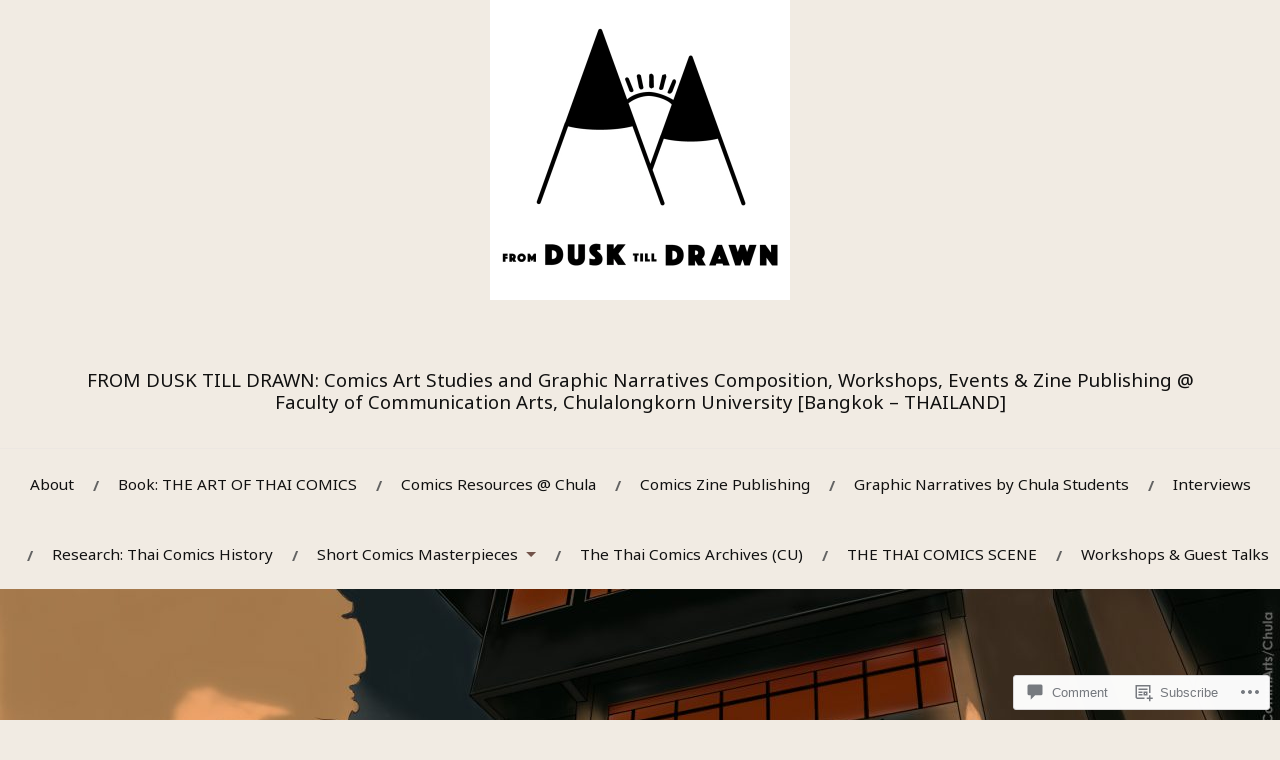

--- FILE ---
content_type: text/html; charset=UTF-8
request_url: https://from-dusk-till-drawn.com/2016/05/10/interview-with-debbie-drechsler-usa-2008/debbie-05/
body_size: 28243
content:
<!DOCTYPE html>
<html lang="en">
<head>
<meta charset="UTF-8">
<meta name="viewport" content="width=device-width, initial-scale=1">
<link rel="profile" href="http://gmpg.org/xfn/11">
<link rel="pingback" href="https://from-dusk-till-drawn.com/xmlrpc.php">

<title>Debbie 05</title>
<script type="text/javascript">
  WebFontConfig = {"google":{"families":["Montserrat:r:latin,latin-ext","Noto+Sans:r,i,b,bi:latin,latin-ext"]},"api_url":"https:\/\/fonts-api.wp.com\/css"};
  (function() {
    var wf = document.createElement('script');
    wf.src = '/wp-content/plugins/custom-fonts/js/webfont.js';
    wf.type = 'text/javascript';
    wf.async = 'true';
    var s = document.getElementsByTagName('script')[0];
    s.parentNode.insertBefore(wf, s);
	})();
</script><style id="jetpack-custom-fonts-css">.wf-active body{font-family:"Noto Sans",sans-serif}.wf-active code, .wf-active kbd, .wf-active pre, .wf-active samp{font-family:"Noto Sans",sans-serif}.wf-active .main-navigation ul > li + li:before{font-family:"Noto Sans",sans-serif}.wf-active .entry-meta > span{font-family:"Noto Sans",sans-serif}.wf-active .page-links{font-family:"Noto Sans",sans-serif}.wf-active .tagcloud a, .wf-active .tags-links a{font-family:"Noto Sans",sans-serif}.wf-active .post-navigation span{font-family:"Noto Sans",sans-serif}.wf-active .entry-content{font-family:"Noto Sans",sans-serif}.wf-active .entry-content .more-link{font-family:"Noto Sans",sans-serif}.wf-active .entry-content blockquote cite{font-family:"Noto Sans",sans-serif}.wf-active code, .wf-active kbd, .wf-active pre{font-family:"Noto Sans",sans-serif}.wf-active .gallery-caption, .wf-active .wp-caption-text{font-family:"Noto Sans",sans-serif}.wf-active .entry-content fieldset legend{font-family:"Noto Sans",sans-serif}.wf-active .entry-content label{font-family:"Noto Sans",sans-serif}.wf-active .entry-content input, .wf-active .entry-content textarea{font-family:"Noto Sans",sans-serif}.wf-active .comments-title span a{font-family:"Noto Sans",sans-serif}.wf-active .comment-metadata, .wf-active .comment-reply-link{font-family:"Noto Sans",sans-serif}.wf-active .comment-navigation a{font-family:"Noto Sans",sans-serif}.wf-active .comment-respond form label{font-family:"Noto Sans",sans-serif}.wf-active .comment-respond input[type="text"], .wf-active .comment-respond textarea{font-family:"Noto Sans",sans-serif}.wf-active .comment-respond input[type="submit"]{font-family:"Noto Sans",sans-serif}.wf-active .comment-list #cancel-comment-reply-link{font-family:"Noto Sans",sans-serif}.wf-active .search-field{font-family:"Noto Sans",sans-serif}.wf-active .posts-navigation span{font-family:"Noto Sans",sans-serif}.wf-active #infinite-handle span{font-family:"Noto Sans",sans-serif}.wf-active .widget{font-family:"Noto Sans",sans-serif}.wf-active .widget_authors a strong, .wf-active .widget_recent_comments .comment-author-link, .wf-active .widget_recent_comments .comment-author-link a{font-family:"Noto Sans",sans-serif}.wf-active .widget .search-field{font-family:"Noto Sans",sans-serif}.wf-active .widget_recent_entries a, .wf-active .widget_recent_entries a:focus, .wf-active .widget_recent_entries a:hover, .wf-active .widget_recent_entries a:visited{font-family:"Noto Sans",sans-serif}.wf-active .widget_rss li a{font-family:"Noto Sans",sans-serif}.wf-active .site-info{font-family:"Noto Sans",sans-serif}@media screen and (max-width: 1000px){.wf-active .mobile-search .search-field{font-family:"Noto Sans",sans-serif}}.wf-active h1, .wf-active h2, .wf-active h3, .wf-active h4, .wf-active h5, .wf-active h6{font-family:"Montserrat",sans-serif;font-style:normal;font-weight:400}.wf-active .site-title{font-weight:400;font-style:normal}.wf-active .site-description{font-style:normal;font-weight:400}.wf-active .entry-title{font-weight:400;font-style:normal}.wf-active .post-navigation h4{font-weight:400;font-style:normal}.wf-active .entry-content h1, .wf-active .entry-content h2, .wf-active .entry-content h3, .wf-active .entry-content h4, .wf-active .entry-content h5{font-weight:400;font-style:normal}.wf-active .entry-content h6{font-weight:400;font-style:normal}.wf-active .entry-content h1{font-style:normal;font-weight:400}.wf-active .entry-content h2{font-style:normal;font-weight:400}.wf-active .entry-content h3{font-style:normal;font-weight:400}.wf-active .entry-content h4{font-style:normal;font-weight:400}.wf-active .entry-content h5{font-style:normal;font-weight:400}.wf-active .entry-content h6{font-family:"Montserrat",sans-serif;font-weight:400;font-style:normal}.wf-active .entry-content th{font-weight:400;font-style:normal}.wf-active .comment-reply-title, .wf-active .comments-title{font-weight:400;font-style:normal}.wf-active .page-title{font-family:"Montserrat",sans-serif;font-weight:400;font-style:normal}.wf-active .widget-title{font-family:"Montserrat",sans-serif;font-weight:400;font-style:normal}@media screen and (max-width: 600px){.wf-active .site-title{font-style:normal;font-weight:400}}@media screen and (max-width: 600px){.wf-active .entry-title{font-style:normal;font-weight:400}}@media screen and (max-width: 500px){.wf-active .comment-reply-title, .wf-active .comments-title{font-style:normal;font-weight:400}}@media screen and (max-width: 500px){.wf-active .entry-title{font-style:normal;font-weight:400}}@media screen and (max-width: 500px){.wf-active .entry-content h1{font-style:normal;font-weight:400}}@media screen and (max-width: 500px){.wf-active .entry-content h2{font-style:normal;font-weight:400}}@media screen and (max-width: 500px){.wf-active .entry-content h3{font-style:normal;font-weight:400}}@media screen and (max-width: 500px){.wf-active .entry-content h4{font-style:normal;font-weight:400}}@media screen and (max-width: 500px){.wf-active .entry-content h5{font-style:normal;font-weight:400}}@media screen and (max-width: 440px){.wf-active .comment-reply-title, .wf-active .comments-title{font-style:normal;font-weight:400}}@media screen and (max-width: 440px){.wf-active .entry-title{font-style:normal;font-weight:400}}</style>
<meta name='robots' content='max-image-preview:large' />

<!-- Async WordPress.com Remote Login -->
<script id="wpcom_remote_login_js">
var wpcom_remote_login_extra_auth = '';
function wpcom_remote_login_remove_dom_node_id( element_id ) {
	var dom_node = document.getElementById( element_id );
	if ( dom_node ) { dom_node.parentNode.removeChild( dom_node ); }
}
function wpcom_remote_login_remove_dom_node_classes( class_name ) {
	var dom_nodes = document.querySelectorAll( '.' + class_name );
	for ( var i = 0; i < dom_nodes.length; i++ ) {
		dom_nodes[ i ].parentNode.removeChild( dom_nodes[ i ] );
	}
}
function wpcom_remote_login_final_cleanup() {
	wpcom_remote_login_remove_dom_node_classes( "wpcom_remote_login_msg" );
	wpcom_remote_login_remove_dom_node_id( "wpcom_remote_login_key" );
	wpcom_remote_login_remove_dom_node_id( "wpcom_remote_login_validate" );
	wpcom_remote_login_remove_dom_node_id( "wpcom_remote_login_js" );
	wpcom_remote_login_remove_dom_node_id( "wpcom_request_access_iframe" );
	wpcom_remote_login_remove_dom_node_id( "wpcom_request_access_styles" );
}

// Watch for messages back from the remote login
window.addEventListener( "message", function( e ) {
	if ( e.origin === "https://r-login.wordpress.com" ) {
		var data = {};
		try {
			data = JSON.parse( e.data );
		} catch( e ) {
			wpcom_remote_login_final_cleanup();
			return;
		}

		if ( data.msg === 'LOGIN' ) {
			// Clean up the login check iframe
			wpcom_remote_login_remove_dom_node_id( "wpcom_remote_login_key" );

			var id_regex = new RegExp( /^[0-9]+$/ );
			var token_regex = new RegExp( /^.*|.*|.*$/ );
			if (
				token_regex.test( data.token )
				&& id_regex.test( data.wpcomid )
			) {
				// We have everything we need to ask for a login
				var script = document.createElement( "script" );
				script.setAttribute( "id", "wpcom_remote_login_validate" );
				script.src = '/remote-login.php?wpcom_remote_login=validate'
					+ '&wpcomid=' + data.wpcomid
					+ '&token=' + encodeURIComponent( data.token )
					+ '&host=' + window.location.protocol
					+ '//' + window.location.hostname
					+ '&postid=2209'
					+ '&is_singular=';
				document.body.appendChild( script );
			}

			return;
		}

		// Safari ITP, not logged in, so redirect
		if ( data.msg === 'LOGIN-REDIRECT' ) {
			window.location = 'https://wordpress.com/log-in?redirect_to=' + window.location.href;
			return;
		}

		// Safari ITP, storage access failed, remove the request
		if ( data.msg === 'LOGIN-REMOVE' ) {
			var css_zap = 'html { -webkit-transition: margin-top 1s; transition: margin-top 1s; } /* 9001 */ html { margin-top: 0 !important; } * html body { margin-top: 0 !important; } @media screen and ( max-width: 782px ) { html { margin-top: 0 !important; } * html body { margin-top: 0 !important; } }';
			var style_zap = document.createElement( 'style' );
			style_zap.type = 'text/css';
			style_zap.appendChild( document.createTextNode( css_zap ) );
			document.body.appendChild( style_zap );

			var e = document.getElementById( 'wpcom_request_access_iframe' );
			e.parentNode.removeChild( e );

			document.cookie = 'wordpress_com_login_access=denied; path=/; max-age=31536000';

			return;
		}

		// Safari ITP
		if ( data.msg === 'REQUEST_ACCESS' ) {
			console.log( 'request access: safari' );

			// Check ITP iframe enable/disable knob
			if ( wpcom_remote_login_extra_auth !== 'safari_itp_iframe' ) {
				return;
			}

			// If we are in a "private window" there is no ITP.
			var private_window = false;
			try {
				var opendb = window.openDatabase( null, null, null, null );
			} catch( e ) {
				private_window = true;
			}

			if ( private_window ) {
				console.log( 'private window' );
				return;
			}

			var iframe = document.createElement( 'iframe' );
			iframe.id = 'wpcom_request_access_iframe';
			iframe.setAttribute( 'scrolling', 'no' );
			iframe.setAttribute( 'sandbox', 'allow-storage-access-by-user-activation allow-scripts allow-same-origin allow-top-navigation-by-user-activation' );
			iframe.src = 'https://r-login.wordpress.com/remote-login.php?wpcom_remote_login=request_access&origin=' + encodeURIComponent( data.origin ) + '&wpcomid=' + encodeURIComponent( data.wpcomid );

			var css = 'html { -webkit-transition: margin-top 1s; transition: margin-top 1s; } /* 9001 */ html { margin-top: 46px !important; } * html body { margin-top: 46px !important; } @media screen and ( max-width: 660px ) { html { margin-top: 71px !important; } * html body { margin-top: 71px !important; } #wpcom_request_access_iframe { display: block; height: 71px !important; } } #wpcom_request_access_iframe { border: 0px; height: 46px; position: fixed; top: 0; left: 0; width: 100%; min-width: 100%; z-index: 99999; background: #23282d; } ';

			var style = document.createElement( 'style' );
			style.type = 'text/css';
			style.id = 'wpcom_request_access_styles';
			style.appendChild( document.createTextNode( css ) );
			document.body.appendChild( style );

			document.body.appendChild( iframe );
		}

		if ( data.msg === 'DONE' ) {
			wpcom_remote_login_final_cleanup();
		}
	}
}, false );

// Inject the remote login iframe after the page has had a chance to load
// more critical resources
window.addEventListener( "DOMContentLoaded", function( e ) {
	var iframe = document.createElement( "iframe" );
	iframe.style.display = "none";
	iframe.setAttribute( "scrolling", "no" );
	iframe.setAttribute( "id", "wpcom_remote_login_key" );
	iframe.src = "https://r-login.wordpress.com/remote-login.php"
		+ "?wpcom_remote_login=key"
		+ "&origin=aHR0cHM6Ly9mcm9tLWR1c2stdGlsbC1kcmF3bi5jb20%3D"
		+ "&wpcomid=110844319"
		+ "&time=" + Math.floor( Date.now() / 1000 );
	document.body.appendChild( iframe );
}, false );
</script>
<link rel='dns-prefetch' href='//s0.wp.com' />
<link rel='dns-prefetch' href='//widgets.wp.com' />
<link rel='dns-prefetch' href='//wordpress.com' />
<link rel='dns-prefetch' href='//fonts-api.wp.com' />
<link rel="alternate" type="application/rss+xml" title=" &raquo; Feed" href="https://from-dusk-till-drawn.com/feed/" />
<link rel="alternate" type="application/rss+xml" title=" &raquo; Comments Feed" href="https://from-dusk-till-drawn.com/comments/feed/" />
<link rel="alternate" type="application/rss+xml" title=" &raquo; Debbie 05 Comments Feed" href="https://from-dusk-till-drawn.com/2016/05/10/interview-with-debbie-drechsler-usa-2008/debbie-05/feed/" />
	<script type="text/javascript">
		/* <![CDATA[ */
		function addLoadEvent(func) {
			var oldonload = window.onload;
			if (typeof window.onload != 'function') {
				window.onload = func;
			} else {
				window.onload = function () {
					oldonload();
					func();
				}
			}
		}
		/* ]]> */
	</script>
	<style id='wp-emoji-styles-inline-css'>

	img.wp-smiley, img.emoji {
		display: inline !important;
		border: none !important;
		box-shadow: none !important;
		height: 1em !important;
		width: 1em !important;
		margin: 0 0.07em !important;
		vertical-align: -0.1em !important;
		background: none !important;
		padding: 0 !important;
	}
/*# sourceURL=wp-emoji-styles-inline-css */
</style>
<link crossorigin='anonymous' rel='stylesheet' id='all-css-2-1' href='/wp-content/plugins/gutenberg-core/v22.2.0/build/styles/block-library/style.css?m=1764855221i&cssminify=yes' type='text/css' media='all' />
<style id='wp-block-library-inline-css'>
.has-text-align-justify {
	text-align:justify;
}
.has-text-align-justify{text-align:justify;}

/*# sourceURL=wp-block-library-inline-css */
</style><style id='global-styles-inline-css'>
:root{--wp--preset--aspect-ratio--square: 1;--wp--preset--aspect-ratio--4-3: 4/3;--wp--preset--aspect-ratio--3-4: 3/4;--wp--preset--aspect-ratio--3-2: 3/2;--wp--preset--aspect-ratio--2-3: 2/3;--wp--preset--aspect-ratio--16-9: 16/9;--wp--preset--aspect-ratio--9-16: 9/16;--wp--preset--color--black: #000000;--wp--preset--color--cyan-bluish-gray: #abb8c3;--wp--preset--color--white: #ffffff;--wp--preset--color--pale-pink: #f78da7;--wp--preset--color--vivid-red: #cf2e2e;--wp--preset--color--luminous-vivid-orange: #ff6900;--wp--preset--color--luminous-vivid-amber: #fcb900;--wp--preset--color--light-green-cyan: #7bdcb5;--wp--preset--color--vivid-green-cyan: #00d084;--wp--preset--color--pale-cyan-blue: #8ed1fc;--wp--preset--color--vivid-cyan-blue: #0693e3;--wp--preset--color--vivid-purple: #9b51e0;--wp--preset--gradient--vivid-cyan-blue-to-vivid-purple: linear-gradient(135deg,rgb(6,147,227) 0%,rgb(155,81,224) 100%);--wp--preset--gradient--light-green-cyan-to-vivid-green-cyan: linear-gradient(135deg,rgb(122,220,180) 0%,rgb(0,208,130) 100%);--wp--preset--gradient--luminous-vivid-amber-to-luminous-vivid-orange: linear-gradient(135deg,rgb(252,185,0) 0%,rgb(255,105,0) 100%);--wp--preset--gradient--luminous-vivid-orange-to-vivid-red: linear-gradient(135deg,rgb(255,105,0) 0%,rgb(207,46,46) 100%);--wp--preset--gradient--very-light-gray-to-cyan-bluish-gray: linear-gradient(135deg,rgb(238,238,238) 0%,rgb(169,184,195) 100%);--wp--preset--gradient--cool-to-warm-spectrum: linear-gradient(135deg,rgb(74,234,220) 0%,rgb(151,120,209) 20%,rgb(207,42,186) 40%,rgb(238,44,130) 60%,rgb(251,105,98) 80%,rgb(254,248,76) 100%);--wp--preset--gradient--blush-light-purple: linear-gradient(135deg,rgb(255,206,236) 0%,rgb(152,150,240) 100%);--wp--preset--gradient--blush-bordeaux: linear-gradient(135deg,rgb(254,205,165) 0%,rgb(254,45,45) 50%,rgb(107,0,62) 100%);--wp--preset--gradient--luminous-dusk: linear-gradient(135deg,rgb(255,203,112) 0%,rgb(199,81,192) 50%,rgb(65,88,208) 100%);--wp--preset--gradient--pale-ocean: linear-gradient(135deg,rgb(255,245,203) 0%,rgb(182,227,212) 50%,rgb(51,167,181) 100%);--wp--preset--gradient--electric-grass: linear-gradient(135deg,rgb(202,248,128) 0%,rgb(113,206,126) 100%);--wp--preset--gradient--midnight: linear-gradient(135deg,rgb(2,3,129) 0%,rgb(40,116,252) 100%);--wp--preset--font-size--small: 13px;--wp--preset--font-size--medium: 20px;--wp--preset--font-size--large: 36px;--wp--preset--font-size--x-large: 42px;--wp--preset--font-family--albert-sans: 'Albert Sans', sans-serif;--wp--preset--font-family--alegreya: Alegreya, serif;--wp--preset--font-family--arvo: Arvo, serif;--wp--preset--font-family--bodoni-moda: 'Bodoni Moda', serif;--wp--preset--font-family--bricolage-grotesque: 'Bricolage Grotesque', sans-serif;--wp--preset--font-family--cabin: Cabin, sans-serif;--wp--preset--font-family--chivo: Chivo, sans-serif;--wp--preset--font-family--commissioner: Commissioner, sans-serif;--wp--preset--font-family--cormorant: Cormorant, serif;--wp--preset--font-family--courier-prime: 'Courier Prime', monospace;--wp--preset--font-family--crimson-pro: 'Crimson Pro', serif;--wp--preset--font-family--dm-mono: 'DM Mono', monospace;--wp--preset--font-family--dm-sans: 'DM Sans', sans-serif;--wp--preset--font-family--dm-serif-display: 'DM Serif Display', serif;--wp--preset--font-family--domine: Domine, serif;--wp--preset--font-family--eb-garamond: 'EB Garamond', serif;--wp--preset--font-family--epilogue: Epilogue, sans-serif;--wp--preset--font-family--fahkwang: Fahkwang, sans-serif;--wp--preset--font-family--figtree: Figtree, sans-serif;--wp--preset--font-family--fira-sans: 'Fira Sans', sans-serif;--wp--preset--font-family--fjalla-one: 'Fjalla One', sans-serif;--wp--preset--font-family--fraunces: Fraunces, serif;--wp--preset--font-family--gabarito: Gabarito, system-ui;--wp--preset--font-family--ibm-plex-mono: 'IBM Plex Mono', monospace;--wp--preset--font-family--ibm-plex-sans: 'IBM Plex Sans', sans-serif;--wp--preset--font-family--ibarra-real-nova: 'Ibarra Real Nova', serif;--wp--preset--font-family--instrument-serif: 'Instrument Serif', serif;--wp--preset--font-family--inter: Inter, sans-serif;--wp--preset--font-family--josefin-sans: 'Josefin Sans', sans-serif;--wp--preset--font-family--jost: Jost, sans-serif;--wp--preset--font-family--libre-baskerville: 'Libre Baskerville', serif;--wp--preset--font-family--libre-franklin: 'Libre Franklin', sans-serif;--wp--preset--font-family--literata: Literata, serif;--wp--preset--font-family--lora: Lora, serif;--wp--preset--font-family--merriweather: Merriweather, serif;--wp--preset--font-family--montserrat: Montserrat, sans-serif;--wp--preset--font-family--newsreader: Newsreader, serif;--wp--preset--font-family--noto-sans-mono: 'Noto Sans Mono', sans-serif;--wp--preset--font-family--nunito: Nunito, sans-serif;--wp--preset--font-family--open-sans: 'Open Sans', sans-serif;--wp--preset--font-family--overpass: Overpass, sans-serif;--wp--preset--font-family--pt-serif: 'PT Serif', serif;--wp--preset--font-family--petrona: Petrona, serif;--wp--preset--font-family--piazzolla: Piazzolla, serif;--wp--preset--font-family--playfair-display: 'Playfair Display', serif;--wp--preset--font-family--plus-jakarta-sans: 'Plus Jakarta Sans', sans-serif;--wp--preset--font-family--poppins: Poppins, sans-serif;--wp--preset--font-family--raleway: Raleway, sans-serif;--wp--preset--font-family--roboto: Roboto, sans-serif;--wp--preset--font-family--roboto-slab: 'Roboto Slab', serif;--wp--preset--font-family--rubik: Rubik, sans-serif;--wp--preset--font-family--rufina: Rufina, serif;--wp--preset--font-family--sora: Sora, sans-serif;--wp--preset--font-family--source-sans-3: 'Source Sans 3', sans-serif;--wp--preset--font-family--source-serif-4: 'Source Serif 4', serif;--wp--preset--font-family--space-mono: 'Space Mono', monospace;--wp--preset--font-family--syne: Syne, sans-serif;--wp--preset--font-family--texturina: Texturina, serif;--wp--preset--font-family--urbanist: Urbanist, sans-serif;--wp--preset--font-family--work-sans: 'Work Sans', sans-serif;--wp--preset--spacing--20: 0.44rem;--wp--preset--spacing--30: 0.67rem;--wp--preset--spacing--40: 1rem;--wp--preset--spacing--50: 1.5rem;--wp--preset--spacing--60: 2.25rem;--wp--preset--spacing--70: 3.38rem;--wp--preset--spacing--80: 5.06rem;--wp--preset--shadow--natural: 6px 6px 9px rgba(0, 0, 0, 0.2);--wp--preset--shadow--deep: 12px 12px 50px rgba(0, 0, 0, 0.4);--wp--preset--shadow--sharp: 6px 6px 0px rgba(0, 0, 0, 0.2);--wp--preset--shadow--outlined: 6px 6px 0px -3px rgb(255, 255, 255), 6px 6px rgb(0, 0, 0);--wp--preset--shadow--crisp: 6px 6px 0px rgb(0, 0, 0);}:where(.is-layout-flex){gap: 0.5em;}:where(.is-layout-grid){gap: 0.5em;}body .is-layout-flex{display: flex;}.is-layout-flex{flex-wrap: wrap;align-items: center;}.is-layout-flex > :is(*, div){margin: 0;}body .is-layout-grid{display: grid;}.is-layout-grid > :is(*, div){margin: 0;}:where(.wp-block-columns.is-layout-flex){gap: 2em;}:where(.wp-block-columns.is-layout-grid){gap: 2em;}:where(.wp-block-post-template.is-layout-flex){gap: 1.25em;}:where(.wp-block-post-template.is-layout-grid){gap: 1.25em;}.has-black-color{color: var(--wp--preset--color--black) !important;}.has-cyan-bluish-gray-color{color: var(--wp--preset--color--cyan-bluish-gray) !important;}.has-white-color{color: var(--wp--preset--color--white) !important;}.has-pale-pink-color{color: var(--wp--preset--color--pale-pink) !important;}.has-vivid-red-color{color: var(--wp--preset--color--vivid-red) !important;}.has-luminous-vivid-orange-color{color: var(--wp--preset--color--luminous-vivid-orange) !important;}.has-luminous-vivid-amber-color{color: var(--wp--preset--color--luminous-vivid-amber) !important;}.has-light-green-cyan-color{color: var(--wp--preset--color--light-green-cyan) !important;}.has-vivid-green-cyan-color{color: var(--wp--preset--color--vivid-green-cyan) !important;}.has-pale-cyan-blue-color{color: var(--wp--preset--color--pale-cyan-blue) !important;}.has-vivid-cyan-blue-color{color: var(--wp--preset--color--vivid-cyan-blue) !important;}.has-vivid-purple-color{color: var(--wp--preset--color--vivid-purple) !important;}.has-black-background-color{background-color: var(--wp--preset--color--black) !important;}.has-cyan-bluish-gray-background-color{background-color: var(--wp--preset--color--cyan-bluish-gray) !important;}.has-white-background-color{background-color: var(--wp--preset--color--white) !important;}.has-pale-pink-background-color{background-color: var(--wp--preset--color--pale-pink) !important;}.has-vivid-red-background-color{background-color: var(--wp--preset--color--vivid-red) !important;}.has-luminous-vivid-orange-background-color{background-color: var(--wp--preset--color--luminous-vivid-orange) !important;}.has-luminous-vivid-amber-background-color{background-color: var(--wp--preset--color--luminous-vivid-amber) !important;}.has-light-green-cyan-background-color{background-color: var(--wp--preset--color--light-green-cyan) !important;}.has-vivid-green-cyan-background-color{background-color: var(--wp--preset--color--vivid-green-cyan) !important;}.has-pale-cyan-blue-background-color{background-color: var(--wp--preset--color--pale-cyan-blue) !important;}.has-vivid-cyan-blue-background-color{background-color: var(--wp--preset--color--vivid-cyan-blue) !important;}.has-vivid-purple-background-color{background-color: var(--wp--preset--color--vivid-purple) !important;}.has-black-border-color{border-color: var(--wp--preset--color--black) !important;}.has-cyan-bluish-gray-border-color{border-color: var(--wp--preset--color--cyan-bluish-gray) !important;}.has-white-border-color{border-color: var(--wp--preset--color--white) !important;}.has-pale-pink-border-color{border-color: var(--wp--preset--color--pale-pink) !important;}.has-vivid-red-border-color{border-color: var(--wp--preset--color--vivid-red) !important;}.has-luminous-vivid-orange-border-color{border-color: var(--wp--preset--color--luminous-vivid-orange) !important;}.has-luminous-vivid-amber-border-color{border-color: var(--wp--preset--color--luminous-vivid-amber) !important;}.has-light-green-cyan-border-color{border-color: var(--wp--preset--color--light-green-cyan) !important;}.has-vivid-green-cyan-border-color{border-color: var(--wp--preset--color--vivid-green-cyan) !important;}.has-pale-cyan-blue-border-color{border-color: var(--wp--preset--color--pale-cyan-blue) !important;}.has-vivid-cyan-blue-border-color{border-color: var(--wp--preset--color--vivid-cyan-blue) !important;}.has-vivid-purple-border-color{border-color: var(--wp--preset--color--vivid-purple) !important;}.has-vivid-cyan-blue-to-vivid-purple-gradient-background{background: var(--wp--preset--gradient--vivid-cyan-blue-to-vivid-purple) !important;}.has-light-green-cyan-to-vivid-green-cyan-gradient-background{background: var(--wp--preset--gradient--light-green-cyan-to-vivid-green-cyan) !important;}.has-luminous-vivid-amber-to-luminous-vivid-orange-gradient-background{background: var(--wp--preset--gradient--luminous-vivid-amber-to-luminous-vivid-orange) !important;}.has-luminous-vivid-orange-to-vivid-red-gradient-background{background: var(--wp--preset--gradient--luminous-vivid-orange-to-vivid-red) !important;}.has-very-light-gray-to-cyan-bluish-gray-gradient-background{background: var(--wp--preset--gradient--very-light-gray-to-cyan-bluish-gray) !important;}.has-cool-to-warm-spectrum-gradient-background{background: var(--wp--preset--gradient--cool-to-warm-spectrum) !important;}.has-blush-light-purple-gradient-background{background: var(--wp--preset--gradient--blush-light-purple) !important;}.has-blush-bordeaux-gradient-background{background: var(--wp--preset--gradient--blush-bordeaux) !important;}.has-luminous-dusk-gradient-background{background: var(--wp--preset--gradient--luminous-dusk) !important;}.has-pale-ocean-gradient-background{background: var(--wp--preset--gradient--pale-ocean) !important;}.has-electric-grass-gradient-background{background: var(--wp--preset--gradient--electric-grass) !important;}.has-midnight-gradient-background{background: var(--wp--preset--gradient--midnight) !important;}.has-small-font-size{font-size: var(--wp--preset--font-size--small) !important;}.has-medium-font-size{font-size: var(--wp--preset--font-size--medium) !important;}.has-large-font-size{font-size: var(--wp--preset--font-size--large) !important;}.has-x-large-font-size{font-size: var(--wp--preset--font-size--x-large) !important;}.has-albert-sans-font-family{font-family: var(--wp--preset--font-family--albert-sans) !important;}.has-alegreya-font-family{font-family: var(--wp--preset--font-family--alegreya) !important;}.has-arvo-font-family{font-family: var(--wp--preset--font-family--arvo) !important;}.has-bodoni-moda-font-family{font-family: var(--wp--preset--font-family--bodoni-moda) !important;}.has-bricolage-grotesque-font-family{font-family: var(--wp--preset--font-family--bricolage-grotesque) !important;}.has-cabin-font-family{font-family: var(--wp--preset--font-family--cabin) !important;}.has-chivo-font-family{font-family: var(--wp--preset--font-family--chivo) !important;}.has-commissioner-font-family{font-family: var(--wp--preset--font-family--commissioner) !important;}.has-cormorant-font-family{font-family: var(--wp--preset--font-family--cormorant) !important;}.has-courier-prime-font-family{font-family: var(--wp--preset--font-family--courier-prime) !important;}.has-crimson-pro-font-family{font-family: var(--wp--preset--font-family--crimson-pro) !important;}.has-dm-mono-font-family{font-family: var(--wp--preset--font-family--dm-mono) !important;}.has-dm-sans-font-family{font-family: var(--wp--preset--font-family--dm-sans) !important;}.has-dm-serif-display-font-family{font-family: var(--wp--preset--font-family--dm-serif-display) !important;}.has-domine-font-family{font-family: var(--wp--preset--font-family--domine) !important;}.has-eb-garamond-font-family{font-family: var(--wp--preset--font-family--eb-garamond) !important;}.has-epilogue-font-family{font-family: var(--wp--preset--font-family--epilogue) !important;}.has-fahkwang-font-family{font-family: var(--wp--preset--font-family--fahkwang) !important;}.has-figtree-font-family{font-family: var(--wp--preset--font-family--figtree) !important;}.has-fira-sans-font-family{font-family: var(--wp--preset--font-family--fira-sans) !important;}.has-fjalla-one-font-family{font-family: var(--wp--preset--font-family--fjalla-one) !important;}.has-fraunces-font-family{font-family: var(--wp--preset--font-family--fraunces) !important;}.has-gabarito-font-family{font-family: var(--wp--preset--font-family--gabarito) !important;}.has-ibm-plex-mono-font-family{font-family: var(--wp--preset--font-family--ibm-plex-mono) !important;}.has-ibm-plex-sans-font-family{font-family: var(--wp--preset--font-family--ibm-plex-sans) !important;}.has-ibarra-real-nova-font-family{font-family: var(--wp--preset--font-family--ibarra-real-nova) !important;}.has-instrument-serif-font-family{font-family: var(--wp--preset--font-family--instrument-serif) !important;}.has-inter-font-family{font-family: var(--wp--preset--font-family--inter) !important;}.has-josefin-sans-font-family{font-family: var(--wp--preset--font-family--josefin-sans) !important;}.has-jost-font-family{font-family: var(--wp--preset--font-family--jost) !important;}.has-libre-baskerville-font-family{font-family: var(--wp--preset--font-family--libre-baskerville) !important;}.has-libre-franklin-font-family{font-family: var(--wp--preset--font-family--libre-franklin) !important;}.has-literata-font-family{font-family: var(--wp--preset--font-family--literata) !important;}.has-lora-font-family{font-family: var(--wp--preset--font-family--lora) !important;}.has-merriweather-font-family{font-family: var(--wp--preset--font-family--merriweather) !important;}.has-montserrat-font-family{font-family: var(--wp--preset--font-family--montserrat) !important;}.has-newsreader-font-family{font-family: var(--wp--preset--font-family--newsreader) !important;}.has-noto-sans-mono-font-family{font-family: var(--wp--preset--font-family--noto-sans-mono) !important;}.has-nunito-font-family{font-family: var(--wp--preset--font-family--nunito) !important;}.has-open-sans-font-family{font-family: var(--wp--preset--font-family--open-sans) !important;}.has-overpass-font-family{font-family: var(--wp--preset--font-family--overpass) !important;}.has-pt-serif-font-family{font-family: var(--wp--preset--font-family--pt-serif) !important;}.has-petrona-font-family{font-family: var(--wp--preset--font-family--petrona) !important;}.has-piazzolla-font-family{font-family: var(--wp--preset--font-family--piazzolla) !important;}.has-playfair-display-font-family{font-family: var(--wp--preset--font-family--playfair-display) !important;}.has-plus-jakarta-sans-font-family{font-family: var(--wp--preset--font-family--plus-jakarta-sans) !important;}.has-poppins-font-family{font-family: var(--wp--preset--font-family--poppins) !important;}.has-raleway-font-family{font-family: var(--wp--preset--font-family--raleway) !important;}.has-roboto-font-family{font-family: var(--wp--preset--font-family--roboto) !important;}.has-roboto-slab-font-family{font-family: var(--wp--preset--font-family--roboto-slab) !important;}.has-rubik-font-family{font-family: var(--wp--preset--font-family--rubik) !important;}.has-rufina-font-family{font-family: var(--wp--preset--font-family--rufina) !important;}.has-sora-font-family{font-family: var(--wp--preset--font-family--sora) !important;}.has-source-sans-3-font-family{font-family: var(--wp--preset--font-family--source-sans-3) !important;}.has-source-serif-4-font-family{font-family: var(--wp--preset--font-family--source-serif-4) !important;}.has-space-mono-font-family{font-family: var(--wp--preset--font-family--space-mono) !important;}.has-syne-font-family{font-family: var(--wp--preset--font-family--syne) !important;}.has-texturina-font-family{font-family: var(--wp--preset--font-family--texturina) !important;}.has-urbanist-font-family{font-family: var(--wp--preset--font-family--urbanist) !important;}.has-work-sans-font-family{font-family: var(--wp--preset--font-family--work-sans) !important;}
/*# sourceURL=global-styles-inline-css */
</style>

<style id='classic-theme-styles-inline-css'>
/*! This file is auto-generated */
.wp-block-button__link{color:#fff;background-color:#32373c;border-radius:9999px;box-shadow:none;text-decoration:none;padding:calc(.667em + 2px) calc(1.333em + 2px);font-size:1.125em}.wp-block-file__button{background:#32373c;color:#fff;text-decoration:none}
/*# sourceURL=/wp-includes/css/classic-themes.min.css */
</style>
<link crossorigin='anonymous' rel='stylesheet' id='all-css-4-1' href='/_static/??-eJx9j8EOwjAIhl/IyvTgvBgfxXQtmZ2jbQrdfHxZll3U7ELgh48fYM7GpSgYBaiaPNY+RAaXCqpO2QroBKEPFkckHTs65gP8x+bgexTFecuN4HsfyWpjui4XZDYaKVQy8lQv3uMGlGzdy6i0rlgbQCnFrfmYMPpUwFZJZEWC+8GAi4OuhtHDhKVTaxWXN/m7Xo650+3UXprm3J6a6/ABpBt3RQ==&cssminify=yes' type='text/css' media='all' />
<link rel='stylesheet' id='verbum-gutenberg-css-css' href='https://widgets.wp.com/verbum-block-editor/block-editor.css?ver=1738686361' media='all' />
<link crossorigin='anonymous' rel='stylesheet' id='all-css-6-1' href='/_static/??/wp-content/mu-plugins/comment-likes/css/comment-likes.css,/i/noticons/noticons.css,/wp-content/themes/pub/lovecraft/style.css?m=1758759644j&cssminify=yes' type='text/css' media='all' />
<link rel='stylesheet' id='lovecraft-fonts-css' href='https://fonts-api.wp.com/css?family=Playfair+Display%3A400%2C700%2C400italic%7CLato%3A400%2C400italic%2C700%2C700italic%2C900%2C900italic&#038;subset=latin%2Clatin-ext&#038;ver=6.9-RC2-61304' media='all' />
<link crossorigin='anonymous' rel='stylesheet' id='all-css-8-1' href='/_static/??-eJx9jsEKwjAQRH/IuFQr9SJ+iqTLNqYm2ZDdWvx7U/AQULzNg3nDwJoNclJKCnExOSzOJ4GZNFt8fBgic4KbTwiOEhVfDfkd9yiyg2ZU7xRJIC8jBH4SFjspbEuir0BmzcjxS2qeFBoDuxod1FaD/yRHbAKjVV9/t2CmYH3Z1Gu8dMPpeDj3Q9fPb9ImYnQ=&cssminify=yes' type='text/css' media='all' />
<link crossorigin='anonymous' rel='stylesheet' id='print-css-9-1' href='/wp-content/mu-plugins/global-print/global-print.css?m=1465851035i&cssminify=yes' type='text/css' media='print' />
<style id='jetpack-global-styles-frontend-style-inline-css'>
:root { --font-headings: unset; --font-base: unset; --font-headings-default: -apple-system,BlinkMacSystemFont,"Segoe UI",Roboto,Oxygen-Sans,Ubuntu,Cantarell,"Helvetica Neue",sans-serif; --font-base-default: -apple-system,BlinkMacSystemFont,"Segoe UI",Roboto,Oxygen-Sans,Ubuntu,Cantarell,"Helvetica Neue",sans-serif;}
/*# sourceURL=jetpack-global-styles-frontend-style-inline-css */
</style>
<link crossorigin='anonymous' rel='stylesheet' id='all-css-12-1' href='/wp-content/themes/h4/global.css?m=1420737423i&cssminify=yes' type='text/css' media='all' />
<script type="text/javascript" id="wpcom-actionbar-placeholder-js-extra">
/* <![CDATA[ */
var actionbardata = {"siteID":"110844319","postID":"2209","siteURL":"https://from-dusk-till-drawn.com","xhrURL":"https://from-dusk-till-drawn.com/wp-admin/admin-ajax.php","nonce":"8fe6526784","isLoggedIn":"","statusMessage":"","subsEmailDefault":"instantly","proxyScriptUrl":"https://s0.wp.com/wp-content/js/wpcom-proxy-request.js?m=1513050504i&amp;ver=20211021","shortlink":"https://wp.me/a7v5FB-zD","i18n":{"followedText":"New posts from this site will now appear in your \u003Ca href=\"https://wordpress.com/reader\"\u003EReader\u003C/a\u003E","foldBar":"Collapse this bar","unfoldBar":"Expand this bar","shortLinkCopied":"Shortlink copied to clipboard."}};
//# sourceURL=wpcom-actionbar-placeholder-js-extra
/* ]]> */
</script>
<script type="text/javascript" id="jetpack-mu-wpcom-settings-js-before">
/* <![CDATA[ */
var JETPACK_MU_WPCOM_SETTINGS = {"assetsUrl":"https://s0.wp.com/wp-content/mu-plugins/jetpack-mu-wpcom-plugin/moon/jetpack_vendor/automattic/jetpack-mu-wpcom/src/build/"};
//# sourceURL=jetpack-mu-wpcom-settings-js-before
/* ]]> */
</script>
<script crossorigin='anonymous' type='text/javascript'  src='/wp-content/js/rlt-proxy.js?m=1720530689i'></script>
<script type="text/javascript" id="rlt-proxy-js-after">
/* <![CDATA[ */
	rltInitialize( {"token":null,"iframeOrigins":["https:\/\/widgets.wp.com"]} );
//# sourceURL=rlt-proxy-js-after
/* ]]> */
</script>
<link rel="EditURI" type="application/rsd+xml" title="RSD" href="https://fromdusktilldrawnblog.wordpress.com/xmlrpc.php?rsd" />
<meta name="generator" content="WordPress.com" />
<link rel="canonical" href="https://from-dusk-till-drawn.com/2016/05/10/interview-with-debbie-drechsler-usa-2008/debbie-05/" />
<link rel='shortlink' href='https://wp.me/a7v5FB-zD' />
<link rel="alternate" type="application/json+oembed" href="https://public-api.wordpress.com/oembed/?format=json&amp;url=https%3A%2F%2Ffrom-dusk-till-drawn.com%2F2016%2F05%2F10%2Finterview-with-debbie-drechsler-usa-2008%2Fdebbie-05%2F&amp;for=wpcom-auto-discovery" /><link rel="alternate" type="application/xml+oembed" href="https://public-api.wordpress.com/oembed/?format=xml&amp;url=https%3A%2F%2Ffrom-dusk-till-drawn.com%2F2016%2F05%2F10%2Finterview-with-debbie-drechsler-usa-2008%2Fdebbie-05%2F&amp;for=wpcom-auto-discovery" />
<!-- Jetpack Open Graph Tags -->
<meta property="og:type" content="article" />
<meta property="og:title" content="Debbie 05" />
<meta property="og:url" content="https://from-dusk-till-drawn.com/2016/05/10/interview-with-debbie-drechsler-usa-2008/debbie-05/" />
<meta property="og:description" content="Visit the post for more." />
<meta property="article:published_time" content="2016-05-10T05:43:41+00:00" />
<meta property="article:modified_time" content="2016-05-10T05:43:41+00:00" />
<meta property="og:image" content="https://from-dusk-till-drawn.com/wp-content/uploads/2016/05/debbie-05.jpg" />
<meta property="og:image:alt" content="" />
<meta property="og:locale" content="en_US" />
<meta property="article:publisher" content="https://www.facebook.com/WordPresscom" />
<meta name="twitter:text:title" content="Debbie 05" />
<meta name="twitter:image" content="https://from-dusk-till-drawn.com/wp-content/uploads/2016/05/debbie-05.jpg?w=640" />
<meta name="twitter:card" content="summary_large_image" />
<meta name="twitter:description" content="Visit the post for more." />

<!-- End Jetpack Open Graph Tags -->
<link rel="shortcut icon" type="image/x-icon" href="https://s0.wp.com/i/favicon.ico?m=1713425267i" sizes="16x16 24x24 32x32 48x48" />
<link rel="icon" type="image/x-icon" href="https://s0.wp.com/i/favicon.ico?m=1713425267i" sizes="16x16 24x24 32x32 48x48" />
<link rel="apple-touch-icon" href="https://s0.wp.com/i/webclip.png?m=1713868326i" />
<link rel="search" type="application/opensearchdescription+xml" href="https://from-dusk-till-drawn.com/osd.xml" title="" />
<link rel="search" type="application/opensearchdescription+xml" href="https://s1.wp.com/opensearch.xml" title="WordPress.com" />
<meta name="theme-color" content="#f1ebe3" />
<style type="text/css">.recentcomments a{display:inline !important;padding:0 !important;margin:0 !important;}</style>		<style type="text/css">
			.recentcomments a {
				display: inline !important;
				padding: 0 !important;
				margin: 0 !important;
			}

			table.recentcommentsavatartop img.avatar, table.recentcommentsavatarend img.avatar {
				border: 0px;
				margin: 0;
			}

			table.recentcommentsavatartop a, table.recentcommentsavatarend a {
				border: 0px !important;
				background-color: transparent !important;
			}

			td.recentcommentsavatarend, td.recentcommentsavatartop {
				padding: 0px 0px 1px 0px;
				margin: 0px;
			}

			td.recentcommentstextend {
				border: none !important;
				padding: 0px 0px 2px 10px;
			}

			.rtl td.recentcommentstextend {
				padding: 0px 10px 2px 0px;
			}

			td.recentcommentstexttop {
				border: none;
				padding: 0px 0px 0px 10px;
			}

			.rtl td.recentcommentstexttop {
				padding: 0px 10px 0px 0px;
			}
		</style>
		<meta name="description" content="FROM DUSK TILL DRAWN: Comics Art Studies and Graphic Narratives Composition, Workshops, Events &amp; Zine Publishing @ Faculty of Communication Arts, Chulalongkorn University [Bangkok - THAILAND]" />
<style type="text/css" id="custom-background-css">
body.custom-background { background-color: #f1ebe3; }
</style>
	<style type="text/css" id="custom-colors-css">.entry-content .page-links a:hover { color: #FFFFFF;}
.footer-widgets .tagcloud a:hover { color: #FFFFFF;}
.tags-links a:hover, .tagcloud a:hover { color: #FFFFFF;}
.sticky-post, .sticky-post .genericon { color: #FFFFFF;}
#infinite-handle span:hover { color: #FFFFFF;}
.main-navigation ul ul a, .main-navigation ul ul a:visited { color: #FFFFFF;}
.button:hover, button:hover, input[type="submit"]:hover, input[type="reset"]:hover, input[type="button"]:hover { color: #FFFFFF;}
.mobile-search, .mobile-search .search-field, .toggle-active .main-navigation li { border-color: #dddddd;}
.mobile-search, .mobile-search .search-field, .toggle-active .main-navigation li { border-color: rgba( 221, 221, 221, 0.3 );}
.toggles, .hentry, #wp-calendar th:first-child, #wp-calendar tbody td:first-child, #wp-calendar thead, #wp-calendar th, #wp-calendar td, .widget ul ul li:first-child, .main-navigation, .widget li, .widget + .widget, .site-footer { border-color: #dddddd;}
.toggles, .hentry, #wp-calendar th:first-child, #wp-calendar tbody td:first-child, #wp-calendar thead, #wp-calendar th, #wp-calendar td, .widget ul ul li:first-child, .main-navigation, .widget li, .widget + .widget, .site-footer { border-color: rgba( 221, 221, 221, 0.3 );}
#secondary a, #secondary a:visited, #secondary a:hover, #secondary a:active, #secondary a:focus { color: #111111;}
.main-navigation a, .main-navigation a:visited { color: #111111;}
.menu-toggle .bar { background-color: #111111;}
.site-title a, .site-title a:visited { color: #111111;}
.search-toggle { color: #111111;}
.site-description { color: #111111;}
#secondary { color: #111111;}
#wp-calendar, #wp-calendar caption, #wp-calendar tfoot a, #wp-calendar tfoot a:visited { color: #111111;}
.footer-widgets #wp-calendar { color: #111111;}
.widget_recent_comments .comment-author-link, .widget_recent_comments .comment-author-link a, .widget_authors a strong { color: #111111;}
#secondary .wp-caption-text, #secondary .gallery-caption { color: #111111;}
.main-navigation ul > li + li:before { color: #636363;}
.widget_archive li, .widget_categories li, .widget_meta li, .widget_nav_menu li, .widget_pages { color: #636363;}
.widget_archive li:before, .widget_categories li:before, .widget_meta li:before, .widget_nav_menu li:before, .widget_pages li:before, .widget_authors ul ul li:before, .widget_recent_comments li:before { color: #636363;}
body, .toggles { background-color: #f1ebe3;}
a, a:visited, a:hover, a:active, a:focus { color: #72534A;}
.comments-title span a, .comments-title span a:visited { color: #72534A;}
.mobile-search .search-submit:hover { color: #72534A;}
.entry-meta a, .entry-meta a:visited { color: #72534A;}
.footer-widgets #wp-calendar thead th { color: #72534A;}
.entry-meta a:hover, .entry-meta a:focus, .entry-meta a:active { border-bottom-color: #72534A;}
.post-navigation a:hover, .post-navigation a:focus, .post-navigation a:active { color: #72534A;}
.comment-navigation a:hover, .comment-navigation a:focus, .comment-navigation a:active { color: #72534A;}
.search-submit:hover .genericon, .search-submit:focus .genericon, .search-submit:active .genericon { color: #72534A;}
.main-navigation ul li:hover > a { color: #72534A;}
#secondary #wp-calendar thead th, #wp-calendar tfoot a:hover { color: #72534A;}
.search-toggle:hover, .search-toggle:active, .search-toggle:focus { color: #72534A;}
.main-navigation ul > .page_item_has_children > a:after, .main-navigation ul > .menu-item-has-children > a:after { border-top-color: #72534A;}
.main-navigation a:hover, .main-navigation a:active, .main-navigation a:focus { color: #72534A;}
.toggle-active .main-navigation a, .toggle-active .main-navigation a:visited { color: #72534A;}
.site-title a:hover, .site-title a:focus, .site-title a:active { color: #72534A;}
.search-toggle.active { color: #72534A;}
.menu-toggle.active .bar { background-color: #72534A;}
.menu-toggle:hover .bar, .menu-toggle:active .bar, .menu-toggle:focus .bar { background-color: #72534A;}
.toggle-active .main-navigation ul ul li:hover > a { color: #72534A;}
.toggle-active .main-navigation ul ul a:hover, .toggle-active .main-navigation ul ul a:active, .toggle-active .main-navigation ul ul a:focus { color: #72534A;}
.menu-toggle:hover .bar, .menu-toggle:active .bar, .menu-toggle:focus .bar { background-color: #72534A;}
.main-navigation ul ul li:hover > a { color: #BA9F96;}
.main-navigation ul ul a:hover, .main-navigation ul ul a:active, .main-navigation ul ul a:focus { color: #BA9F96;}
.site-info a:hover, .site-info a:focus, .site-info a:active { color: #9A7364;}
.comment-author a:hover { color: #72534A;}
.entry-content blockquote:after { color: #72534A;}
.site-info .sep { color: #9A7364;}
.entry-content .page-links a:hover { background-color: #72534a;}
.bypostauthor .comment-author img { background-color: #72534a;}
#infinite-handle span:hover { background-color: #72534a;}
.tags-links a:hover:before, .tagcloud a:hover:before { border-right-color: #72534a;}
.rtl .tags-links a:hover:before, .rtl .tagcloud a:hover:before { border-left-color: #72534a;}
.sticky-post { background-color: #72534a;}
.sticky-post:after { border-left-color: #72534a;}
.sticky-post:after { border-right-color: #72534a;}
.widget-title, .jetpack-recipe-title { border-color: #72534a;}
.tags-links a:hover, .tagcloud a:hover { background-color: #72534a;}
.footer-widgets .tagcloud a:hover { background-color: #72534a;}
.footer-widgets .tagcloud a:hover:before { border-right-color: #72534a;}
.rtl .footer-widgets .tagcloud a:hover:before { border-left-color: #72534a;}
.button:hover, button:hover, input[type="submit"]:hover, input[type="reset"]:hover, input[type="button"]:hover { background-color: #72534a;}
</style>
</head>

<body class="attachment wp-singular attachment-template-default single single-attachment postid-2209 attachmentid-2209 attachment-jpeg custom-background wp-custom-logo wp-embed-responsive wp-theme-publovecraft customizer-styles-applied jetpack-reblog-enabled has-site-logo custom-colors">
<div id="page" class="hfeed site">
	<a class="skip-link screen-reader-text" href="#content">Skip to content</a>

	<header id="masthead" class="site-header" role="banner">
		<div class="site-branding">
							<a href="https://from-dusk-till-drawn.com/" class="site-logo-link" rel="home" itemprop="url"><img width="300" height="300" src="https://from-dusk-till-drawn.com/wp-content/uploads/2016/06/dusktildrawn-06.jpg?w=300" class="site-logo attachment-lovecraft-site-logo" alt="" decoding="async" data-size="lovecraft-site-logo" itemprop="logo" srcset="https://from-dusk-till-drawn.com/wp-content/uploads/2016/06/dusktildrawn-06.jpg?w=300 300w, https://from-dusk-till-drawn.com/wp-content/uploads/2016/06/dusktildrawn-06.jpg?w=600 600w, https://from-dusk-till-drawn.com/wp-content/uploads/2016/06/dusktildrawn-06.jpg?w=150 150w" sizes="(max-width: 300px) 100vw, 300px" data-attachment-id="2694" data-permalink="https://from-dusk-till-drawn.com/dusktildrawn-06/" data-orig-file="https://from-dusk-till-drawn.com/wp-content/uploads/2016/06/dusktildrawn-06.jpg" data-orig-size="1057,1057" data-comments-opened="1" data-image-meta="{&quot;aperture&quot;:&quot;0&quot;,&quot;credit&quot;:&quot;&quot;,&quot;camera&quot;:&quot;&quot;,&quot;caption&quot;:&quot;&quot;,&quot;created_timestamp&quot;:&quot;0&quot;,&quot;copyright&quot;:&quot;&quot;,&quot;focal_length&quot;:&quot;0&quot;,&quot;iso&quot;:&quot;0&quot;,&quot;shutter_speed&quot;:&quot;0&quot;,&quot;title&quot;:&quot;&quot;,&quot;orientation&quot;:&quot;1&quot;}" data-image-title="dusktildrawn-06" data-image-description="" data-image-caption="" data-medium-file="https://from-dusk-till-drawn.com/wp-content/uploads/2016/06/dusktildrawn-06.jpg?w=300" data-large-file="https://from-dusk-till-drawn.com/wp-content/uploads/2016/06/dusktildrawn-06.jpg?w=640" /></a>						<h1 class="site-title"><a href="https://from-dusk-till-drawn.com/" rel="home"></a></h1>
			<p class="site-description">FROM DUSK TILL DRAWN: Comics Art Studies and Graphic Narratives Composition, Workshops, Events &amp; Zine Publishing @ Faculty of Communication Arts, Chulalongkorn University [Bangkok &#8211; THAILAND]</p>
		</div><!-- .site-branding -->

		<div class="toggles clear">
			<button class="menu-toggle toggle" aria-controls="primary-menu" aria-expanded="false">
				<div class="bar"></div>
				<div class="bar"></div>
				<div class="bar"></div>
				<span class="screen-reader-text">Menu</span>
			</button><!-- .menu-toggle -->
			<button class="search-toggle toggle">
				<div class="genericon genericon-search" aria-expanded="false">
					<span class="screen-reader-text">Search</span>
				</div><!-- .genericon-search -->
			</button><!-- .search-toggle -->
		</div><!-- .toggles -->

		<nav id="site-navigation" class="main-navigation" role="navigation">
			<div id="primary-menu" class="menu"><ul>
<li class="page_item page-item-1"><a href="https://from-dusk-till-drawn.com/a-propos/">About</a></li>
<li class="page_item page-item-5998"><a href="https://from-dusk-till-drawn.com/book-the-art-of-thai-comics/">Book: THE ART OF THAI&nbsp;COMICS</a></li>
<li class="page_item page-item-883"><a href="https://from-dusk-till-drawn.com/comics-resources-chula/">Comics Resources @&nbsp;Chula</a></li>
<li class="page_item page-item-3371"><a href="https://from-dusk-till-drawn.com/comics-zine-publishing/">Comics Zine Publishing</a></li>
<li class="page_item page-item-223"><a href="https://from-dusk-till-drawn.com/constrained-comics-exercises/">Graphic Narratives by Chula&nbsp;Students</a></li>
<li class="page_item page-item-1771"><a href="https://from-dusk-till-drawn.com/interviews/">Interviews</a></li>
<li class="page_item page-item-4337"><a href="https://from-dusk-till-drawn.com/research-thai-comics-history/">Research: Thai Comics&nbsp;History</a></li>
<li class="page_item page-item-11 page_item_has_children"><a href="https://from-dusk-till-drawn.com/short-comics/">Short Comics Masterpieces</a>
<ul class='children'>
	<li class="page_item page-item-1309"><a href="https://from-dusk-till-drawn.com/short-comics/1860s/">1860s</a></li>
	<li class="page_item page-item-260"><a href="https://from-dusk-till-drawn.com/short-comics/1940s/">1940s</a></li>
	<li class="page_item page-item-262"><a href="https://from-dusk-till-drawn.com/short-comics/1950s/">1950s</a></li>
	<li class="page_item page-item-996"><a href="https://from-dusk-till-drawn.com/short-comics/1960s/">1960s</a></li>
	<li class="page_item page-item-285"><a href="https://from-dusk-till-drawn.com/short-comics/1970s/">1970s</a></li>
	<li class="page_item page-item-264"><a href="https://from-dusk-till-drawn.com/short-comics/1980s/">1980s</a></li>
	<li class="page_item page-item-266"><a href="https://from-dusk-till-drawn.com/short-comics/1990s/">1990s</a></li>
	<li class="page_item page-item-268"><a href="https://from-dusk-till-drawn.com/short-comics/2000s/">2000s</a></li>
	<li class="page_item page-item-1673"><a href="https://from-dusk-till-drawn.com/short-comics/2010s/">2010s</a></li>
</ul>
</li>
<li class="page_item page-item-5332"><a href="https://from-dusk-till-drawn.com/the-thai-comics-archives-cu/">The Thai Comics Archives&nbsp;(CU)</a></li>
<li class="page_item page-item-6405"><a href="https://from-dusk-till-drawn.com/the-thai-comics-scene/">THE THAI COMICS&nbsp;SCENE</a></li>
<li class="page_item page-item-216"><a href="https://from-dusk-till-drawn.com/workshops/">Workshops &amp; Guest&nbsp;Talks</a></li>
</ul></div>
		</nav><!-- #site-navigation -->

		<div class="mobile-search">
			<form role="search" method="get" class="search-form" action="https://from-dusk-till-drawn.com/">
	<label>
		<span class="screen-reader-text">Search for:</span>
		<input type="search" class="search-field" placeholder="Search …" value="" name="s" title="Search for:" />
	</label>
	<button type="submit" class="search-submit">
		<span class="genericon genericon-search">
			<span class="screen-reader-text">Search</span>
		</span>
	</button>
</form>		</div>
	</header><!-- #masthead -->

			<a class="header-image-wrapper" href="https://from-dusk-till-drawn.com/" rel="home">
			<div class="header-image bg-image" style="background-image: url(https://from-dusk-till-drawn.com/wp-content/uploads/2016/05/cropped-ray-commarts-chula-2.jpg)">
				<img src="https://from-dusk-till-drawn.com/wp-content/uploads/2016/05/cropped-ray-commarts-chula-2.jpg" width="1280" height="430" alt="">
			</div>
		</a>
	
	<div id="content" class="site-content">

	<div id="primary" class="content-area">
		<main id="main" class="site-main" role="main">

		
			
<article id="post-2209" class="post-2209 attachment type-attachment status-inherit hentry">
	<div class="entry-wrapper">
		<header class="entry-header">
			<h1 class="entry-title">Debbie 05</h1>
							<div class="entry-meta">
					<span class="posted-on">On <a href="https://from-dusk-till-drawn.com/2016/05/10/interview-with-debbie-drechsler-usa-2008/debbie-05/" rel="bookmark"><time class="entry-date published updated" datetime="2016-05-10T06:43:41+07:00">10 May 2016</time></a></span><span class="byline"> By <span class="author vcard"><a class="url fn n" href="https://from-dusk-till-drawn.com/author/fromdusktilldrawnblog/">Nicolas Verstappen</a></span></span>				</div><!-- .entry-meta -->
					</header><!-- .entry-header -->

		<div class="entry-content">
			<p class="attachment"><a href='https://from-dusk-till-drawn.com/wp-content/uploads/2016/05/debbie-05.jpg'><img width="300" height="280" src="https://from-dusk-till-drawn.com/wp-content/uploads/2016/05/debbie-05.jpg?w=300" class="attachment-medium size-medium" alt="" decoding="async" srcset="https://from-dusk-till-drawn.com/wp-content/uploads/2016/05/debbie-05.jpg?w=300 300w, https://from-dusk-till-drawn.com/wp-content/uploads/2016/05/debbie-05.jpg?w=150 150w, https://from-dusk-till-drawn.com/wp-content/uploads/2016/05/debbie-05.jpg 500w" sizes="(max-width: 300px) 100vw, 300px" data-attachment-id="2209" data-permalink="https://from-dusk-till-drawn.com/2016/05/10/interview-with-debbie-drechsler-usa-2008/debbie-05/" data-orig-file="https://from-dusk-till-drawn.com/wp-content/uploads/2016/05/debbie-05.jpg" data-orig-size="500,467" data-comments-opened="1" data-image-meta="{&quot;aperture&quot;:&quot;0&quot;,&quot;credit&quot;:&quot;&quot;,&quot;camera&quot;:&quot;&quot;,&quot;caption&quot;:&quot;&quot;,&quot;created_timestamp&quot;:&quot;0&quot;,&quot;copyright&quot;:&quot;&quot;,&quot;focal_length&quot;:&quot;0&quot;,&quot;iso&quot;:&quot;0&quot;,&quot;shutter_speed&quot;:&quot;0&quot;,&quot;title&quot;:&quot;&quot;,&quot;orientation&quot;:&quot;0&quot;}" data-image-title="Debbie 05" data-image-description="" data-image-caption="" data-medium-file="https://from-dusk-till-drawn.com/wp-content/uploads/2016/05/debbie-05.jpg?w=300" data-large-file="https://from-dusk-till-drawn.com/wp-content/uploads/2016/05/debbie-05.jpg?w=500" /></a></p>
					</div><!-- .entry-content -->

		<footer class="entry-footer">
								</footer><!-- .entry-footer -->
	</div>
</article><!-- #post-## -->


			
	<nav class="navigation post-navigation" aria-label="Posts">
		<h2 class="screen-reader-text">Post navigation</h2>
		<div class="nav-links"><div class="nav-previous"><a href="https://from-dusk-till-drawn.com/2016/05/10/interview-with-debbie-drechsler-usa-2008/" rel="prev"><span class="meta-nav">Previous</span> <h4>Interview with DEBBIE DRECHSLER, USA,&nbsp;2008</h4></a></div></div>
	</nav>
			
<div id="comments" class="comments-area">
	<div class="comments-wrapper">
		
		
		
			<div id="respond" class="comment-respond">
		<h3 id="reply-title" class="comment-reply-title">Leave a comment <small><a rel="nofollow" id="cancel-comment-reply-link" href="/2016/05/10/interview-with-debbie-drechsler-usa-2008/debbie-05/#respond" style="display:none;">Cancel reply</a></small></h3><form action="https://from-dusk-till-drawn.com/wp-comments-post.php" method="post" id="commentform" class="comment-form">


<div class="comment-form__verbum transparent"></div><div class="verbum-form-meta"><input type='hidden' name='comment_post_ID' value='2209' id='comment_post_ID' />
<input type='hidden' name='comment_parent' id='comment_parent' value='0' />

			<input type="hidden" name="highlander_comment_nonce" id="highlander_comment_nonce" value="31306470be" />
			<input type="hidden" name="verbum_show_subscription_modal" value="" /></div><p style="display: none;"><input type="hidden" id="akismet_comment_nonce" name="akismet_comment_nonce" value="c91ea51bb6" /></p><p style="display: none !important;" class="akismet-fields-container" data-prefix="ak_"><label>&#916;<textarea name="ak_hp_textarea" cols="45" rows="8" maxlength="100"></textarea></label><input type="hidden" id="ak_js_1" name="ak_js" value="193"/><script type="text/javascript">
/* <![CDATA[ */
document.getElementById( "ak_js_1" ).setAttribute( "value", ( new Date() ).getTime() );
/* ]]> */
</script>
</p></form>	</div><!-- #respond -->
		</div>
</div><!-- #comments -->

		
		</main><!-- #main -->
	</div><!-- #primary -->


<div id="secondary" class="widget-area" role="complementary">
	<aside id="search-2" class="widget widget_search"><form role="search" method="get" class="search-form" action="https://from-dusk-till-drawn.com/">
	<label>
		<span class="screen-reader-text">Search for:</span>
		<input type="search" class="search-field" placeholder="Search …" value="" name="s" title="Search for:" />
	</label>
	<button type="submit" class="search-submit">
		<span class="genericon genericon-search">
			<span class="screen-reader-text">Search</span>
		</span>
	</button>
</form></aside><aside id="authors-2" class="widget widget_authors"><h1 class="widget-title"></h1><ul><li><a href="https://from-dusk-till-drawn.com/author/fromdusktilldrawnblog/"> <img referrerpolicy="no-referrer" alt='Nicolas Verstappen&#039;s avatar' src='https://2.gravatar.com/avatar/2ffe6b3a2159010f5d1b41765b49e370e8399ad7acdbd51bb8813a80c2de5cc7?s=48&#038;d=identicon&#038;r=G' srcset='https://2.gravatar.com/avatar/2ffe6b3a2159010f5d1b41765b49e370e8399ad7acdbd51bb8813a80c2de5cc7?s=48&#038;d=identicon&#038;r=G 1x, https://2.gravatar.com/avatar/2ffe6b3a2159010f5d1b41765b49e370e8399ad7acdbd51bb8813a80c2de5cc7?s=72&#038;d=identicon&#038;r=G 1.5x, https://2.gravatar.com/avatar/2ffe6b3a2159010f5d1b41765b49e370e8399ad7acdbd51bb8813a80c2de5cc7?s=96&#038;d=identicon&#038;r=G 2x, https://2.gravatar.com/avatar/2ffe6b3a2159010f5d1b41765b49e370e8399ad7acdbd51bb8813a80c2de5cc7?s=144&#038;d=identicon&#038;r=G 3x, https://2.gravatar.com/avatar/2ffe6b3a2159010f5d1b41765b49e370e8399ad7acdbd51bb8813a80c2de5cc7?s=192&#038;d=identicon&#038;r=G 4x' class='avatar avatar-48' height='48' width='48' loading='lazy' decoding='async' /> <strong>Nicolas Verstappen</strong></a></li></ul></aside><aside id="text-3" class="widget widget_text"><h1 class="widget-title">Links of Interest</h1>			<div class="textwidget"><p><b>Follow us on Facebook</b></p>
<p><a href="https://www.facebook.com/ComicsArtChula/">Comics Art @ Chula University</a></p>
<p><b>Our Faculty</b></p>
<p><a href="http://www.inter.commarts.chula.ac.th/page/">Faculty of Communication Arts (Chulalongkorn University)</a></p>
<p><b>Comics-Related Associations/Centers</b></p>
<p><a href="http://www.pierrefeuilleciseaux.com/?page_id=22&amp;lang=en">ChiFouMi Association</a></p>
<p><a href="http://www.cartoonstudies.org/">The Center for Cartoon Studies</a></p>
<p><a href="http://www.comicssociety.org/">The Comics Studies Society</a></p>
<p><b>On Comics Art (in English)</b></p>
<p><a href="http://www.paulgravett.com/">Paul Gravett</a></p>
<p><a href="http://www.on-panel.com/">Bill Kartalopoulos</a></p>
<p><a href="http://madinkbeard.com/">Derik Badman</a></p>
<p><b>On Comics Art (in French)</b></p>
<p><a href="http://www.du9.org/">du9</a></p>
<p><a href="http://radio.grandpapier.org/">Radio Grandpapier</a></p>
<p><a href="http://le-zouave-interplanetaire.blogspot.com/">Le Zouave Interplanétaire</a></p>
<p><b>Comics Journalism (or related)</b></p>
<p><a href="http://positivenegatives.org/">PositiveNegatives</a></p>
<p><b>Thai Comics-Related Associations</b></p>
<p><a href="http://www.happyreading.in.th/">Thai Reading Culture Promotion Program</a></p>
<p><a href="http://thaicartoontca.org/">Thai Cartoon Association</a></p>
<p><b>Thai Comics Publishers</b></p>
<p><a href="http://www.fullstopbook.com/index.php?page=aboutus">Fullstop Publishing</a></p>
<p><a href="http://www.letcomic.com/2011/">LET&#8217;S Comic</a></p>
<p><a href="http://salmonbooks.net/home">Salmon Books</a></p>
<p><a href="http://typhoonbooks.com/englishinfo">Typhoon Books</a></p>
</div>
		</aside><aside id="archives-2" class="widget widget_archive"><h1 class="widget-title">Archives</h1>
			<ul>
					<li><a href='https://from-dusk-till-drawn.com/2023/10/'>October 2023</a></li>
	<li><a href='https://from-dusk-till-drawn.com/2022/10/'>October 2022</a></li>
	<li><a href='https://from-dusk-till-drawn.com/2022/07/'>July 2022</a></li>
	<li><a href='https://from-dusk-till-drawn.com/2022/03/'>March 2022</a></li>
	<li><a href='https://from-dusk-till-drawn.com/2021/11/'>November 2021</a></li>
	<li><a href='https://from-dusk-till-drawn.com/2021/07/'>July 2021</a></li>
	<li><a href='https://from-dusk-till-drawn.com/2021/06/'>June 2021</a></li>
	<li><a href='https://from-dusk-till-drawn.com/2020/10/'>October 2020</a></li>
	<li><a href='https://from-dusk-till-drawn.com/2020/09/'>September 2020</a></li>
	<li><a href='https://from-dusk-till-drawn.com/2020/08/'>August 2020</a></li>
	<li><a href='https://from-dusk-till-drawn.com/2020/06/'>June 2020</a></li>
	<li><a href='https://from-dusk-till-drawn.com/2020/04/'>April 2020</a></li>
	<li><a href='https://from-dusk-till-drawn.com/2020/03/'>March 2020</a></li>
	<li><a href='https://from-dusk-till-drawn.com/2020/02/'>February 2020</a></li>
	<li><a href='https://from-dusk-till-drawn.com/2020/01/'>January 2020</a></li>
	<li><a href='https://from-dusk-till-drawn.com/2019/09/'>September 2019</a></li>
	<li><a href='https://from-dusk-till-drawn.com/2018/06/'>June 2018</a></li>
	<li><a href='https://from-dusk-till-drawn.com/2018/04/'>April 2018</a></li>
	<li><a href='https://from-dusk-till-drawn.com/2018/03/'>March 2018</a></li>
	<li><a href='https://from-dusk-till-drawn.com/2018/02/'>February 2018</a></li>
	<li><a href='https://from-dusk-till-drawn.com/2018/01/'>January 2018</a></li>
	<li><a href='https://from-dusk-till-drawn.com/2017/06/'>June 2017</a></li>
	<li><a href='https://from-dusk-till-drawn.com/2017/04/'>April 2017</a></li>
	<li><a href='https://from-dusk-till-drawn.com/2017/03/'>March 2017</a></li>
	<li><a href='https://from-dusk-till-drawn.com/2016/11/'>November 2016</a></li>
	<li><a href='https://from-dusk-till-drawn.com/2016/09/'>September 2016</a></li>
	<li><a href='https://from-dusk-till-drawn.com/2016/07/'>July 2016</a></li>
	<li><a href='https://from-dusk-till-drawn.com/2016/05/'>May 2016</a></li>
			</ul>

			</aside>
		<aside id="recent-posts-2" class="widget widget_recent_entries">
		<h1 class="widget-title">Recent Posts</h1>
		<ul>
											<li>
					<a href="https://from-dusk-till-drawn.com/2023/10/28/turbomedia-webcomics-by-commarts-students/">A Turbomedia Webcomics by CommArts&nbsp;Students</a>
									</li>
											<li>
					<a href="https://from-dusk-till-drawn.com/2022/10/02/guest-lecture-and-workshop-with-french-cartoonist-and-animation-director-aurel/">Guest Lecture and Workshop with French Cartoonist and Animation Director&nbsp;Aurel</a>
									</li>
											<li>
					<a href="https://from-dusk-till-drawn.com/2022/07/17/17-traumics-and-graphic-medicine-narratives-by-chulalongkorn-university-students-2021-22/">17 Traumics and Graphic Medicine narratives by Chulalongkorn University students&nbsp;(2021-22)</a>
									</li>
											<li>
					<a href="https://from-dusk-till-drawn.com/2022/07/15/comics-zine-gap-%e0%b8%8a%e0%b9%88%e0%b8%ad%e0%b8%87%e0%b8%a7%e0%b9%88%e0%b8%b2%e0%b8%87-02/">Comics Zine ‘GAP/ช่องว่าง’&nbsp;#02</a>
									</li>
											<li>
					<a href="https://from-dusk-till-drawn.com/2022/07/13/four-creative-workshops-2022/">Four Creative Workshops&nbsp;(2022)</a>
									</li>
					</ul>

		</aside><aside id="categories-2" class="widget widget_categories"><h1 class="widget-title">Categories</h1>
			<ul>
					<li class="cat-item cat-item-60651"><a href="https://from-dusk-till-drawn.com/category/academic-research/">Academic Research</a> (5)
</li>
	<li class="cat-item cat-item-490929907"><a href="https://from-dusk-till-drawn.com/category/chifoumi-association/">ChiFouMi Association</a> (7)
</li>
	<li class="cat-item cat-item-490986847"><a href="https://from-dusk-till-drawn.com/category/comics-by-commarts-students/">Comics by CommArts Students</a> (19)
</li>
	<li class="cat-item cat-item-603115042"><a href="https://from-dusk-till-drawn.com/category/comics-by-commde-students/">Comics by CommDe Students</a> (14)
</li>
	<li class="cat-item cat-item-62116824"><a href="https://from-dusk-till-drawn.com/category/comics-features/">Comics Features</a> (64)
<ul class='children'>
	<li class="cat-item cat-item-490571416"><a href="https://from-dusk-till-drawn.com/category/comics-features/abstraction-or-related/">Abstraction (or related)</a> (6)
</li>
	<li class="cat-item cat-item-61092"><a href="https://from-dusk-till-drawn.com/category/comics-features/adaptation/">Adaptation</a> (5)
</li>
	<li class="cat-item cat-item-909611"><a href="https://from-dusk-till-drawn.com/category/comics-features/braiding/">Braiding</a> (7)
</li>
	<li class="cat-item cat-item-493330418"><a href="https://from-dusk-till-drawn.com/category/comics-features/buildingfloorstory/">Building/Floor/Story</a> (7)
</li>
	<li class="cat-item cat-item-565148474"><a href="https://from-dusk-till-drawn.com/category/comics-features/comics-art-allegory/">Comics Art Allegory</a> (2)
</li>
	<li class="cat-item cat-item-643452149"><a href="https://from-dusk-till-drawn.com/category/comics-features/comics-loop/">Comics Loop</a> (3)
</li>
	<li class="cat-item cat-item-254137801"><a href="https://from-dusk-till-drawn.com/category/comics-features/dreamsubconscious/">Dream/Subconscious</a> (7)
</li>
	<li class="cat-item cat-item-67613148"><a href="https://from-dusk-till-drawn.com/category/comics-features/fourth-wall-breaking/">Fourth Wall Breaking</a> (7)
</li>
	<li class="cat-item cat-item-482723283"><a href="https://from-dusk-till-drawn.com/category/comics-features/grids-and-gestures/">Grids and Gestures</a> (1)
</li>
	<li class="cat-item cat-item-957823"><a href="https://from-dusk-till-drawn.com/category/comics-features/history-of-comics/">History of Comics</a> (4)
</li>
	<li class="cat-item cat-item-490499106"><a href="https://from-dusk-till-drawn.com/category/comics-features/iconic-iteration/">Iconic Iteration</a> (5)
</li>
	<li class="cat-item cat-item-19312902"><a href="https://from-dusk-till-drawn.com/category/comics-features/l-shaped/">L-shaped</a> (1)
</li>
	<li class="cat-item cat-item-3748"><a href="https://from-dusk-till-drawn.com/category/comics-features/non-fiction/">Non-Fiction</a> (10)
</li>
	<li class="cat-item cat-item-491494244"><a href="https://from-dusk-till-drawn.com/category/comics-features/on-comics-legitimation/">On Comics Legitimation</a> (2)
</li>
	<li class="cat-item cat-item-235703"><a href="https://from-dusk-till-drawn.com/category/comics-features/onomatopoeia/">Onomatopoeia</a> (2)
</li>
	<li class="cat-item cat-item-11808902"><a href="https://from-dusk-till-drawn.com/category/comics-features/polyptych/">Polyptych</a> (1)
</li>
	<li class="cat-item cat-item-16549487"><a href="https://from-dusk-till-drawn.com/category/comics-features/psychic-trauma/">Psychic Trauma</a> (9)
</li>
	<li class="cat-item cat-item-16142"><a href="https://from-dusk-till-drawn.com/category/comics-features/self-referential/">Self-referential</a> (3)
</li>
	<li class="cat-item cat-item-490544377"><a href="https://from-dusk-till-drawn.com/category/comics-features/silent-or-almost/">Silent (or almost)</a> (16)
</li>
	<li class="cat-item cat-item-662815"><a href="https://from-dusk-till-drawn.com/category/comics-features/talking-animals/">Talking Animals</a> (3)
</li>
	<li class="cat-item cat-item-609776099"><a href="https://from-dusk-till-drawn.com/category/comics-features/text-alteration/">Text Alteration</a> (1)
</li>
	<li class="cat-item cat-item-796137"><a href="https://from-dusk-till-drawn.com/category/comics-features/text-substitution/">Text Substitution</a> (2)
</li>
	<li class="cat-item cat-item-538611323"><a href="https://from-dusk-till-drawn.com/category/comics-features/textimage-tension/">Text/Image Tension</a> (5)
</li>
	<li class="cat-item cat-item-493317330"><a href="https://from-dusk-till-drawn.com/category/comics-features/through-space-through-time/">Through Space Through Time</a> (12)
</li>
	<li class="cat-item cat-item-609776182"><a href="https://from-dusk-till-drawn.com/category/comics-features/transformative-constraint/">Transformative Constraint</a> (1)
</li>
	<li class="cat-item cat-item-766365160"><a href="https://from-dusk-till-drawn.com/category/comics-features/turbomedia-technique/">Turbomedia Technique</a> (1)
</li>
	<li class="cat-item cat-item-539304"><a href="https://from-dusk-till-drawn.com/category/comics-features/waffle-iron/">Waffle Iron</a> (6)
</li>
</ul>
</li>
	<li class="cat-item cat-item-610536245"><a href="https://from-dusk-till-drawn.com/category/comics-studies-resources/">Comics Studies Resources</a> (1)
</li>
	<li class="cat-item cat-item-23328"><a href="https://from-dusk-till-drawn.com/category/courses/">Courses</a> (51)
<ul class='children'>
	<li class="cat-item cat-item-490443360"><a href="https://from-dusk-till-drawn.com/category/courses/aescomm-theo/">AesComm Theo</a> (9)
</li>
	<li class="cat-item cat-item-490537767"><a href="https://from-dusk-till-drawn.com/category/courses/creat-writ-lesson-01/">Creat Writ: Lesson 01</a> (2)
</li>
	<li class="cat-item cat-item-490537915"><a href="https://from-dusk-till-drawn.com/category/courses/creat-writ-lesson-03/">Creat Writ: Lesson 03</a> (2)
</li>
	<li class="cat-item cat-item-490537972"><a href="https://from-dusk-till-drawn.com/category/courses/creat-writ-lesson-04/">Creat Writ: Lesson 04</a> (1)
</li>
	<li class="cat-item cat-item-490538039"><a href="https://from-dusk-till-drawn.com/category/courses/creat-writ-lesson-05/">Creat Writ: Lesson 05</a> (2)
</li>
	<li class="cat-item cat-item-490538109"><a href="https://from-dusk-till-drawn.com/category/courses/creat-writ-lesson-06/">Creat Writ: Lesson 06</a> (6)
</li>
	<li class="cat-item cat-item-490676731"><a href="https://from-dusk-till-drawn.com/category/courses/creat-writ-lesson-07/">Creat Writ: Lesson 07</a> (2)
</li>
	<li class="cat-item cat-item-490538192"><a href="https://from-dusk-till-drawn.com/category/courses/creat-writ-lesson-09/">Creat Writ: Lesson 09</a> (5)
</li>
	<li class="cat-item cat-item-491109953"><a href="https://from-dusk-till-drawn.com/category/courses/creat-writ-lesson-10/">Creat Writ: Lesson 10</a> (2)
</li>
	<li class="cat-item cat-item-491656733"><a href="https://from-dusk-till-drawn.com/category/courses/creat-writ-lesson-12/">Creat Writ: Lesson 12</a> (1)
</li>
	<li class="cat-item cat-item-491950009"><a href="https://from-dusk-till-drawn.com/category/courses/creat-writ-lesson-16/">Creat Writ: Lesson 16</a> (3)
</li>
	<li class="cat-item cat-item-490987088"><a href="https://from-dusk-till-drawn.com/category/courses/imgt-comm/">Imgt Comm</a> (11)
</li>
	<li class="cat-item cat-item-603115141"><a href="https://from-dusk-till-drawn.com/category/courses/intro-comm/">Intro Comm</a> (5)
</li>
	<li class="cat-item cat-item-490499035"><a href="https://from-dusk-till-drawn.com/category/courses/lab-bang-bang-youre-dead/">Lab: Bang Bang You&#039;re Dead!</a> (3)
</li>
	<li class="cat-item cat-item-565046647"><a href="https://from-dusk-till-drawn.com/category/courses/mng-crea-comm-inno/">Mng Crea Comm Inno</a> (2)
</li>
	<li class="cat-item cat-item-218078717"><a href="https://from-dusk-till-drawn.com/category/courses/vis-media/">Vis Media</a> (4)
</li>
</ul>
</li>
	<li class="cat-item cat-item-924"><a href="https://from-dusk-till-drawn.com/category/events/">Events</a> (13)
<ul class='children'>
	<li class="cat-item cat-item-15808"><a href="https://from-dusk-till-drawn.com/category/events/exhibition/">Exhibition</a> (3)
</li>
	<li class="cat-item cat-item-42375"><a href="https://from-dusk-till-drawn.com/category/events/talks/">Talks</a> (7)
</li>
</ul>
</li>
	<li class="cat-item cat-item-490929309"><a href="https://from-dusk-till-drawn.com/category/faculty-of-communication-arts-chulalongkorn-university/">Faculty of Communication Arts (Chulalongkorn University)</a> (32)
</li>
	<li class="cat-item cat-item-163355"><a href="https://from-dusk-till-drawn.com/category/for-reference/">For Reference</a> (1)
<ul class='children'>
	<li class="cat-item cat-item-730713009"><a href="https://from-dusk-till-drawn.com/category/for-reference/comics-spread-w-inserts/">Comics Spread w/ Inserts</a> (1)
</li>
</ul>
</li>
	<li class="cat-item cat-item-573477046"><a href="https://from-dusk-till-drawn.com/category/franco-belgian-comics-classic/">Franco-Belgian Comics (Classic)</a> (4)
</li>
	<li class="cat-item cat-item-11788"><a href="https://from-dusk-till-drawn.com/category/interview/">Interview</a> (4)
</li>
	<li class="cat-item cat-item-610537082"><a href="https://from-dusk-till-drawn.com/category/knowledge-comics/">Knowledge Comics</a> (3)
</li>
	<li class="cat-item cat-item-6325"><a href="https://from-dusk-till-drawn.com/category/non-classe/">Non classé</a> (13)
</li>
	<li class="cat-item cat-item-581069194"><a href="https://from-dusk-till-drawn.com/category/not-final-art/">NOT FINAL ART</a> (2)
</li>
	<li class="cat-item cat-item-14372"><a href="https://from-dusk-till-drawn.com/category/original-art/">Original Art</a> (9)
</li>
	<li class="cat-item cat-item-32689"><a href="https://from-dusk-till-drawn.com/category/performing-arts/">Performing Arts</a> (1)
</li>
	<li class="cat-item cat-item-565047345"><a href="https://from-dusk-till-drawn.com/category/programme-in-communication-design-chulalongkorn-university/">Programme in Communication Design (Chulalongkorn University)</a> (12)
</li>
	<li class="cat-item cat-item-490987358"><a href="https://from-dusk-till-drawn.com/category/rareclassic-short-comics/">Rare/Classic Short Comics</a> (75)
<ul class='children'>
	<li class="cat-item cat-item-9466"><a href="https://from-dusk-till-drawn.com/category/rareclassic-short-comics/character/">Character</a> (13)
	<ul class='children'>
	<li class="cat-item cat-item-48159"><a href="https://from-dusk-till-drawn.com/category/rareclassic-short-comics/character/batman/">Batman</a> (3)
</li>
	<li class="cat-item cat-item-2143946"><a href="https://from-dusk-till-drawn.com/category/rareclassic-short-comics/character/little-nemo/">Little Nemo</a> (2)
</li>
	<li class="cat-item cat-item-2246838"><a href="https://from-dusk-till-drawn.com/category/rareclassic-short-comics/character/lucky-luke/">Lucky Luke</a> (1)
</li>
	<li class="cat-item cat-item-2838968"><a href="https://from-dusk-till-drawn.com/category/rareclassic-short-comics/character/marsupilami/">Marsupilami</a> (1)
</li>
	<li class="cat-item cat-item-62105"><a href="https://from-dusk-till-drawn.com/category/rareclassic-short-comics/character/sin-city/">Sin City</a> (2)
</li>
	<li class="cat-item cat-item-217830"><a href="https://from-dusk-till-drawn.com/category/rareclassic-short-comics/character/snoopy/">Snoopy</a> (1)
</li>
	<li class="cat-item cat-item-191146820"><a href="https://from-dusk-till-drawn.com/category/rareclassic-short-comics/character/spirit-the/">Spirit (The)</a> (2)
</li>
	<li class="cat-item cat-item-3748164"><a href="https://from-dusk-till-drawn.com/category/rareclassic-short-comics/character/spirou/">Spirou</a> (3)
</li>
	<li class="cat-item cat-item-86182"><a href="https://from-dusk-till-drawn.com/category/rareclassic-short-comics/character/tintin/">Tintin</a> (2)
</li>
	</ul>
</li>
	<li class="cat-item cat-item-2124"><a href="https://from-dusk-till-drawn.com/category/rareclassic-short-comics/country/">Country</a> (66)
	<ul class='children'>
	<li class="cat-item cat-item-18939"><a href="https://from-dusk-till-drawn.com/category/rareclassic-short-comics/country/argentina/">Argentina</a> (2)
</li>
	<li class="cat-item cat-item-13821"><a href="https://from-dusk-till-drawn.com/category/rareclassic-short-comics/country/belgium/">Belgium</a> (5)
</li>
	<li class="cat-item cat-item-2443"><a href="https://from-dusk-till-drawn.com/category/rareclassic-short-comics/country/canada/">Canada</a> (3)
</li>
	<li class="cat-item cat-item-4704"><a href="https://from-dusk-till-drawn.com/category/rareclassic-short-comics/country/france/">France</a> (13)
</li>
	<li class="cat-item cat-item-3550"><a href="https://from-dusk-till-drawn.com/category/rareclassic-short-comics/country/germany/">Germany</a> (1)
</li>
	<li class="cat-item cat-item-9937"><a href="https://from-dusk-till-drawn.com/category/rareclassic-short-comics/country/israel/">Israel</a> (1)
</li>
	<li class="cat-item cat-item-419"><a href="https://from-dusk-till-drawn.com/category/rareclassic-short-comics/country/italy/">Italy</a> (1)
</li>
	<li class="cat-item cat-item-2062"><a href="https://from-dusk-till-drawn.com/category/rareclassic-short-comics/country/japan/">Japan</a> (9)
</li>
	<li class="cat-item cat-item-56959"><a href="https://from-dusk-till-drawn.com/category/rareclassic-short-comics/country/lebanon/">Lebanon</a> (1)
</li>
	<li class="cat-item cat-item-11104"><a href="https://from-dusk-till-drawn.com/category/rareclassic-short-comics/country/norway/">Norway</a> (2)
</li>
	<li class="cat-item cat-item-4332"><a href="https://from-dusk-till-drawn.com/category/rareclassic-short-comics/country/south-korea/">South Korea</a> (1)
</li>
	<li class="cat-item cat-item-3543"><a href="https://from-dusk-till-drawn.com/category/rareclassic-short-comics/country/spain/">Spain</a> (1)
</li>
	<li class="cat-item cat-item-8120"><a href="https://from-dusk-till-drawn.com/category/rareclassic-short-comics/country/switzerland/">Switzerland</a> (1)
</li>
	<li class="cat-item cat-item-10760"><a href="https://from-dusk-till-drawn.com/category/rareclassic-short-comics/country/thailand/">Thailand</a> (18)
</li>
	<li class="cat-item cat-item-8199"><a href="https://from-dusk-till-drawn.com/category/rareclassic-short-comics/country/uk/">UK</a> (3)
</li>
	<li class="cat-item cat-item-699"><a href="https://from-dusk-till-drawn.com/category/rareclassic-short-comics/country/usa/">USA</a> (26)
</li>
	</ul>
</li>
	<li class="cat-item cat-item-254400"><a href="https://from-dusk-till-drawn.com/category/rareclassic-short-comics/creator/">Creator</a> (58)
	<ul class='children'>
	<li class="cat-item cat-item-838301"><a href="https://from-dusk-till-drawn.com/category/rareclassic-short-comics/creator/boulet/">BOULET</a> (1)
</li>
	<li class="cat-item cat-item-41184121"><a href="https://from-dusk-till-drawn.com/category/rareclassic-short-comics/creator/breccia-alberto/">BRECCIA, Alberto</a> (2)
</li>
	<li class="cat-item cat-item-74007769"><a href="https://from-dusk-till-drawn.com/category/rareclassic-short-comics/creator/brown-chester/">BROWN, Chester</a> (1)
</li>
	<li class="cat-item cat-item-492033922"><a href="https://from-dusk-till-drawn.com/category/rareclassic-short-comics/creator/brun-ivan/">BRUN, Ivan</a> (1)
</li>
	<li class="cat-item cat-item-139036825"><a href="https://from-dusk-till-drawn.com/category/rareclassic-short-comics/creator/busch-wilhelm/">BUSCH, Wilhelm</a> (2)
</li>
	<li class="cat-item cat-item-491657014"><a href="https://from-dusk-till-drawn.com/category/rareclassic-short-comics/creator/carre-lilli/">CARRÉ, Lilli</a> (1)
</li>
	<li class="cat-item cat-item-338805962"><a href="https://from-dusk-till-drawn.com/category/rareclassic-short-comics/creator/chaland-yves/">CHALAND, Yves</a> (1)
</li>
	<li class="cat-item cat-item-641847043"><a href="https://from-dusk-till-drawn.com/category/rareclassic-short-comics/creator/chanyawongse-prayoon/">CHANYAWONGSE, Prayoon</a> (1)
</li>
	<li class="cat-item cat-item-22251428"><a href="https://from-dusk-till-drawn.com/category/rareclassic-short-comics/creator/charyn-jerome/">CHARYN, Jerome</a> (1)
</li>
	<li class="cat-item cat-item-3128062"><a href="https://from-dusk-till-drawn.com/category/rareclassic-short-comics/creator/davis-jack/">DAVIS, Jack</a> (2)
</li>
	<li class="cat-item cat-item-246907491"><a href="https://from-dusk-till-drawn.com/category/rareclassic-short-comics/creator/delano-jamie/">DELANO, Jamie</a> (1)
</li>
	<li class="cat-item cat-item-492902443"><a href="https://from-dusk-till-drawn.com/category/rareclassic-short-comics/creator/drechsler-debbie/">DRECHSLER, Debbie</a> (2)
</li>
	<li class="cat-item cat-item-41183544"><a href="https://from-dusk-till-drawn.com/category/rareclassic-short-comics/creator/eisner-will/">EISNER, Will</a> (3)
</li>
	<li class="cat-item cat-item-13238171"><a href="https://from-dusk-till-drawn.com/category/rareclassic-short-comics/creator/ephameron/">EPHAMERON</a> (1)
</li>
	<li class="cat-item cat-item-491955542"><a href="https://from-dusk-till-drawn.com/category/rareclassic-short-comics/creator/espinasse-emmanuel/">ESPINASSE, Emmanuel</a> (1)
</li>
	<li class="cat-item cat-item-226572143"><a href="https://from-dusk-till-drawn.com/category/rareclassic-short-comics/creator/feldstein-al/">FELDSTEIN, Al</a> (1)
</li>
	<li class="cat-item cat-item-319154856"><a href="https://from-dusk-till-drawn.com/category/rareclassic-short-comics/creator/franquin-andre/">FRANQUIN, André</a> (2)
</li>
	<li class="cat-item cat-item-62472662"><a href="https://from-dusk-till-drawn.com/category/rareclassic-short-comics/creator/frazetta-frank/">FRAZETTA, Frank</a> (1)
</li>
	<li class="cat-item cat-item-491292148"><a href="https://from-dusk-till-drawn.com/category/rareclassic-short-comics/creator/gotlib-marcel/">GOTLIB, Marcel</a> (1)
</li>
	<li class="cat-item cat-item-405023200"><a href="https://from-dusk-till-drawn.com/category/rareclassic-short-comics/creator/harkham-sammy/">HARKHAM, Sammy</a> (1)
</li>
	<li class="cat-item cat-item-643349919"><a href="https://from-dusk-till-drawn.com/category/rareclassic-short-comics/creator/huizenga-kevin/">HUIZENGA, Kevin</a> (1)
</li>
	<li class="cat-item cat-item-20595332"><a href="https://from-dusk-till-drawn.com/category/rareclassic-short-comics/creator/ibn-al-rabin/">IBN AL RABIN</a> (1)
</li>
	<li class="cat-item cat-item-512675447"><a href="https://from-dusk-till-drawn.com/category/rareclassic-short-comics/creator/ivie-larry/">IVIE, Larry</a> (1)
</li>
	<li class="cat-item cat-item-5809"><a href="https://from-dusk-till-drawn.com/category/rareclassic-short-comics/creator/jason/">JASON</a> (2)
</li>
	<li class="cat-item cat-item-491375598"><a href="https://from-dusk-till-drawn.com/category/rareclassic-short-comics/creator/jije-gillain-joseph/">JIJÉ (GILLAIN, Joseph)</a> (3)
</li>
	<li class="cat-item cat-item-37910192"><a href="https://from-dusk-till-drawn.com/category/rareclassic-short-comics/creator/juillard-andre/">JUILLARD, André</a> (1)
</li>
	<li class="cat-item cat-item-492637354"><a href="https://from-dusk-till-drawn.com/category/rareclassic-short-comics/creator/katin-miriam/">KATIN, Miriam</a> (1)
</li>
	<li class="cat-item cat-item-11065230"><a href="https://from-dusk-till-drawn.com/category/rareclassic-short-comics/creator/king-frank/">KING, Frank</a> (1)
</li>
	<li class="cat-item cat-item-491375301"><a href="https://from-dusk-till-drawn.com/category/rareclassic-short-comics/creator/krigstein-bernard/">KRIGSTEIN, Bernard</a> (2)
</li>
	<li class="cat-item cat-item-271876840"><a href="https://from-dusk-till-drawn.com/category/rareclassic-short-comics/creator/kurtzman-harvey/">KURTZMAN, Harvey</a> (4)
</li>
	<li class="cat-item cat-item-2207217"><a href="https://from-dusk-till-drawn.com/category/rareclassic-short-comics/creator/lloyd-david/">LLOYD, David</a> (4)
</li>
	<li class="cat-item cat-item-605208123"><a href="https://from-dusk-till-drawn.com/category/rareclassic-short-comics/creator/madden-matt/">MADDEN, Matt</a> (2)
</li>
	<li class="cat-item cat-item-246863271"><a href="https://from-dusk-till-drawn.com/category/rareclassic-short-comics/creator/mazzucchelli-david/">MAZZUCCHELLI, David</a> (1)
</li>
	<li class="cat-item cat-item-643452131"><a href="https://from-dusk-till-drawn.com/category/rareclassic-short-comics/creator/mceown-patrick/">McEOWN, Patrick</a> (1)
</li>
	<li class="cat-item cat-item-24597811"><a href="https://from-dusk-till-drawn.com/category/rareclassic-short-comics/creator/mcguire-richard/">McGUIRE, Richard</a> (4)
</li>
	<li class="cat-item cat-item-491954157"><a href="https://from-dusk-till-drawn.com/category/rareclassic-short-comics/creator/mezher-fouad/">MEZHER, Fouad</a> (1)
</li>
	<li class="cat-item cat-item-63264132"><a href="https://from-dusk-till-drawn.com/category/rareclassic-short-comics/creator/mignola-mike/">MIGNOLA, Mike</a> (1)
</li>
	<li class="cat-item cat-item-842586"><a href="https://from-dusk-till-drawn.com/category/rareclassic-short-comics/creator/miller-frank/">MILLER, Frank</a> (4)
</li>
	<li class="cat-item cat-item-491374960"><a href="https://from-dusk-till-drawn.com/category/rareclassic-short-comics/creator/moebius-giraud-jean/">MOEBIUS (GIRAUD, Jean)</a> (3)
</li>
	<li class="cat-item cat-item-13573863"><a href="https://from-dusk-till-drawn.com/category/rareclassic-short-comics/creator/moore-alan/">MOORE, Alan</a> (3)
</li>
	<li class="cat-item cat-item-573746880"><a href="https://from-dusk-till-drawn.com/category/rareclassic-short-comics/creator/morris-de-bevere-maurice/">MORRIS (DE BEVERE, Maurice)</a> (1)
</li>
	<li class="cat-item cat-item-242487021"><a href="https://from-dusk-till-drawn.com/category/rareclassic-short-comics/creator/neaud-fabrice/">NEAUD, Fabrice</a> (1)
</li>
	<li class="cat-item cat-item-218109871"><a href="https://from-dusk-till-drawn.com/category/rareclassic-short-comics/creator/nilsen-anders/">NILSEN, Anders</a> (4)
</li>
	<li class="cat-item cat-item-490297263"><a href="https://from-dusk-till-drawn.com/category/rareclassic-short-comics/creator/otomo-katshuhiro/">OTOMO, Katshuhiro</a> (3)
</li>
	<li class="cat-item cat-item-161819643"><a href="https://from-dusk-till-drawn.com/category/rareclassic-short-comics/creator/peeters-benoit/">PEETERS, Benoît</a> (1)
</li>
	<li class="cat-item cat-item-41183539"><a href="https://from-dusk-till-drawn.com/category/rareclassic-short-comics/creator/pratt-hugo/">PRATT, Hugo</a> (1)
</li>
	<li class="cat-item cat-item-573476674"><a href="https://from-dusk-till-drawn.com/category/rareclassic-short-comics/creator/saint-ogan-alain/">SAINT-OGAN, Alain</a> (2)
</li>
	<li class="cat-item cat-item-323959562"><a href="https://from-dusk-till-drawn.com/category/rareclassic-short-comics/creator/sala-richard/">SALA, Richard</a> (1)
</li>
	<li class="cat-item cat-item-37911404"><a href="https://from-dusk-till-drawn.com/category/rareclassic-short-comics/creator/schuiten-francois/">SCHUITEN, François</a> (1)
</li>
	<li class="cat-item cat-item-40433898"><a href="https://from-dusk-till-drawn.com/category/rareclassic-short-comics/creator/schulz-charles-m/">SCHULZ, Charles M.</a> (1)
</li>
	<li class="cat-item cat-item-231719897"><a href="https://from-dusk-till-drawn.com/category/rareclassic-short-comics/creator/simonson-walter/">SIMONSON, Walter</a> (1)
</li>
	<li class="cat-item cat-item-693352566"><a href="https://from-dusk-till-drawn.com/category/rareclassic-short-comics/creator/sousanis-nick/">SOUSANIS, Nick</a> (1)
</li>
	<li class="cat-item cat-item-49052523"><a href="https://from-dusk-till-drawn.com/category/rareclassic-short-comics/creator/spiegelman-art/">SPIEGELMAN, Art</a> (1)
</li>
	<li class="cat-item cat-item-59953435"><a href="https://from-dusk-till-drawn.com/category/rareclassic-short-comics/creator/takahama-kan/">TAKAHAMA, Kan</a> (1)
</li>
	<li class="cat-item cat-item-5319787"><a href="https://from-dusk-till-drawn.com/category/rareclassic-short-comics/creator/tezuka-osamu/">TEZUKA, Osamu</a> (2)
</li>
	<li class="cat-item cat-item-67053310"><a href="https://from-dusk-till-drawn.com/category/rareclassic-short-comics/creator/thompson-craig/">THOMPSON, Craig</a> (1)
</li>
	<li class="cat-item cat-item-225476643"><a href="https://from-dusk-till-drawn.com/category/rareclassic-short-comics/creator/trondheim-lewis/">TRONDHEIM, Lewis</a> (1)
</li>
	<li class="cat-item cat-item-18377935"><a href="https://from-dusk-till-drawn.com/category/rareclassic-short-comics/creator/tsuge-yoshiharu/">TSUGE, Yoshiharu</a> (1)
</li>
	<li class="cat-item cat-item-227432134"><a href="https://from-dusk-till-drawn.com/category/rareclassic-short-comics/creator/veitch-rick/">VEITCH, Rick</a> (1)
</li>
	<li class="cat-item cat-item-53272158"><a href="https://from-dusk-till-drawn.com/category/rareclassic-short-comics/creator/ware-chris/">WARE, Chris</a> (5)
</li>
	<li class="cat-item cat-item-294767206"><a href="https://from-dusk-till-drawn.com/category/rareclassic-short-comics/creator/wein-len/">WEIN, Len</a> (1)
</li>
	<li class="cat-item cat-item-93881422"><a href="https://from-dusk-till-drawn.com/category/rareclassic-short-comics/creator/wood-wally/">WOOD, Wally</a> (3)
</li>
	</ul>
</li>
	<li class="cat-item cat-item-167369"><a href="https://from-dusk-till-drawn.com/category/rareclassic-short-comics/publisher/">Publisher</a> (34)
	<ul class='children'>
	<li class="cat-item cat-item-573476839"><a href="https://from-dusk-till-drawn.com/category/rareclassic-short-comics/publisher/cadet-revue-magazine/">Cadet-revue (magazine)</a> (1)
</li>
	<li class="cat-item cat-item-18424075"><a href="https://from-dusk-till-drawn.com/category/rareclassic-short-comics/publisher/creepy-magazine/">Creepy (magazine)</a> (1)
</li>
	<li class="cat-item cat-item-191992"><a href="https://from-dusk-till-drawn.com/category/rareclassic-short-comics/publisher/dark-horse/">Dark Horse</a> (3)
</li>
	<li class="cat-item cat-item-52628"><a href="https://from-dusk-till-drawn.com/category/rareclassic-short-comics/publisher/dc-comics/">DC Comics</a> (3)
</li>
	<li class="cat-item cat-item-974293"><a href="https://from-dusk-till-drawn.com/category/rareclassic-short-comics/publisher/drawn-and-quarterly/">Drawn and Quarterly</a> (5)
</li>
	<li class="cat-item cat-item-852545"><a href="https://from-dusk-till-drawn.com/category/rareclassic-short-comics/publisher/ec-comics/">EC Comics</a> (5)
</li>
	<li class="cat-item cat-item-512698679"><a href="https://from-dusk-till-drawn.com/category/rareclassic-short-comics/publisher/echo-des-savanes-l-magazine/">Echo des Savanes, L&#039; (magazine)</a> (1)
</li>
	<li class="cat-item cat-item-1646025"><a href="https://from-dusk-till-drawn.com/category/rareclassic-short-comics/publisher/fantagraphics-books/">Fantagraphics Books</a> (8)
</li>
	<li class="cat-item cat-item-115644635"><a href="https://from-dusk-till-drawn.com/category/rareclassic-short-comics/publisher/garo-magazine/">Garo (magazine)</a> (2)
</li>
	<li class="cat-item cat-item-480066617"><a href="https://from-dusk-till-drawn.com/category/rareclassic-short-comics/publisher/humanoides-associes-les/">Humanoïdes Associés (Les)</a> (2)
</li>
	<li class="cat-item cat-item-317550"><a href="https://from-dusk-till-drawn.com/category/rareclassic-short-comics/publisher/mad-magazine/">MAD (magazine)</a> (2)
</li>
	<li class="cat-item cat-item-67314497"><a href="https://from-dusk-till-drawn.com/category/rareclassic-short-comics/publisher/metal-hurlant-magazine/">Métal Hurlant (magazine)</a> (2)
</li>
	<li class="cat-item cat-item-99601245"><a href="https://from-dusk-till-drawn.com/category/rareclassic-short-comics/publisher/pilote-magazine/">Pilote (magazine)</a> (1)
</li>
	<li class="cat-item cat-item-491292543"><a href="https://from-dusk-till-drawn.com/category/rareclassic-short-comics/publisher/raw-anthology/">RAW (anthology)</a> (4)
</li>
	<li class="cat-item cat-item-30045255"><a href="https://from-dusk-till-drawn.com/category/rareclassic-short-comics/publisher/spirou-magazine/">Spirou (magazine)</a> (1)
</li>
	<li class="cat-item cat-item-5449434"><a href="https://from-dusk-till-drawn.com/category/rareclassic-short-comics/publisher/warren-publishing/">Warren Publishing</a> (1)
</li>
	</ul>
</li>
	<li class="cat-item cat-item-91093"><a href="https://from-dusk-till-drawn.com/category/rareclassic-short-comics/year/">Year</a> (39)
	<ul class='children'>
	<li class="cat-item cat-item-1468188"><a href="https://from-dusk-till-drawn.com/category/rareclassic-short-comics/year/1860s/">1860s</a> (1)
</li>
	<li class="cat-item cat-item-24766"><a href="https://from-dusk-till-drawn.com/category/rareclassic-short-comics/year/1920s/">1920s</a> (1)
</li>
	<li class="cat-item cat-item-24739"><a href="https://from-dusk-till-drawn.com/category/rareclassic-short-comics/year/1930s/">1930s</a> (2)
</li>
	<li class="cat-item cat-item-24740"><a href="https://from-dusk-till-drawn.com/category/rareclassic-short-comics/year/1940s/">1940s</a> (1)
</li>
	<li class="cat-item cat-item-24741"><a href="https://from-dusk-till-drawn.com/category/rareclassic-short-comics/year/1950s/">1950s</a> (7)
</li>
	<li class="cat-item cat-item-24742"><a href="https://from-dusk-till-drawn.com/category/rareclassic-short-comics/year/1960s/">1960s</a> (2)
</li>
	<li class="cat-item cat-item-24743"><a href="https://from-dusk-till-drawn.com/category/rareclassic-short-comics/year/1970s/">1970s</a> (7)
</li>
	<li class="cat-item cat-item-22792"><a href="https://from-dusk-till-drawn.com/category/rareclassic-short-comics/year/1980s/">1980s</a> (7)
</li>
	<li class="cat-item cat-item-24744"><a href="https://from-dusk-till-drawn.com/category/rareclassic-short-comics/year/1990s/">1990s</a> (11)
</li>
	<li class="cat-item cat-item-24745"><a href="https://from-dusk-till-drawn.com/category/rareclassic-short-comics/year/2000s/">2000s</a> (6)
</li>
	<li class="cat-item cat-item-1587110"><a href="https://from-dusk-till-drawn.com/category/rareclassic-short-comics/year/2010s/">2010s</a> (3)
</li>
	</ul>
</li>
</ul>
</li>
	<li class="cat-item cat-item-689938667"><a href="https://from-dusk-till-drawn.com/category/refugee-narrative/">Refugee Narrative</a> (1)
</li>
	<li class="cat-item cat-item-26216376"><a href="https://from-dusk-till-drawn.com/category/thai-comics/">Thai Comics</a> (30)
</li>
	<li class="cat-item cat-item-9288"><a href="https://from-dusk-till-drawn.com/category/webcomics/">Webcomics</a> (4)
<ul class='children'>
	<li class="cat-item cat-item-31668894"><a href="https://from-dusk-till-drawn.com/category/webcomics/animationgif/">Animation/GIF</a> (3)
</li>
	<li class="cat-item cat-item-6816222"><a href="https://from-dusk-till-drawn.com/category/webcomics/infinite-canvas/">Infinite Canvas</a> (2)
</li>
</ul>
</li>
	<li class="cat-item cat-item-19557"><a href="https://from-dusk-till-drawn.com/category/workshop/">Workshop</a> (10)
<ul class='children'>
	<li class="cat-item cat-item-490928038"><a href="https://from-dusk-till-drawn.com/category/workshop/loop-exercise/">Loop (exercise)</a> (2)
</li>
</ul>
</li>
	<li class="cat-item cat-item-313661383"><a href="https://from-dusk-till-drawn.com/category/zine-publishing/">Zine Publishing</a> (2)
</li>
			</ul>

			</aside><aside id="recent-comments-2" class="widget widget_recent_comments"><h1 class="widget-title">Recent Comments</h1>				<table class="recentcommentsavatar" cellspacing="0" cellpadding="0" border="0">
					<tr><td title="Astonishing Tales #25 (August, 1974) | Attack of the 50 Year Old Comic Books" class="recentcommentsavatartop" style="height:48px; width:48px;"><a href="http://50yearoldcomics.com/2024/05/11/astonishing-tales-25-august-1974/" rel="nofollow"></a></td><td class="recentcommentstexttop" style=""><a href="http://50yearoldcomics.com/2024/05/11/astonishing-tales-25-august-1974/" rel="nofollow">Astonishing Tales #2&hellip;</a> on <a href="https://from-dusk-till-drawn.com/2016/05/02/master-race-by-bernie-krigstein-usa-1955/comment-page-1/#comment-16103">&#8220;MASTER RACE&#8221; by B&hellip;</a></td></tr><tr><td title="Forepanel, Backpanel and Inset | Comics Devices Library" class="recentcommentsavatarend" style="height:48px; width:48px;"><a href="https://comicsdevices.com/forepanel-backpanel-inset/" rel="nofollow"></a></td><td class="recentcommentstextend" style=""><a href="https://comicsdevices.com/forepanel-backpanel-inset/" rel="nofollow">Forepanel, Backpanel&hellip;</a> on <a href="https://from-dusk-till-drawn.com/2022/03/04/for-reference-01-comics-spread-and-inserts/comment-page-1/#comment-16098">For Reference #01: Comics Spre&hellip;</a></td></tr><tr><td title="Sebastian pagan" class="recentcommentsavatarend" style="height:48px; width:48px;"><img referrerpolicy="no-referrer" alt='Sebastian pagan&#039;s avatar' src='https://1.gravatar.com/avatar/a1f96db869f5dd8c49fb9f641d88ac2b3af893137ff7a55fa72e44b536658c88?s=48&#038;d=identicon&#038;r=G' srcset='https://1.gravatar.com/avatar/a1f96db869f5dd8c49fb9f641d88ac2b3af893137ff7a55fa72e44b536658c88?s=48&#038;d=identicon&#038;r=G 1x, https://1.gravatar.com/avatar/a1f96db869f5dd8c49fb9f641d88ac2b3af893137ff7a55fa72e44b536658c88?s=72&#038;d=identicon&#038;r=G 1.5x, https://1.gravatar.com/avatar/a1f96db869f5dd8c49fb9f641d88ac2b3af893137ff7a55fa72e44b536658c88?s=96&#038;d=identicon&#038;r=G 2x, https://1.gravatar.com/avatar/a1f96db869f5dd8c49fb9f641d88ac2b3af893137ff7a55fa72e44b536658c88?s=144&#038;d=identicon&#038;r=G 3x, https://1.gravatar.com/avatar/a1f96db869f5dd8c49fb9f641d88ac2b3af893137ff7a55fa72e44b536658c88?s=192&#038;d=identicon&#038;r=G 4x' class='avatar avatar-48' height='48' width='48' loading='lazy' decoding='async' /></td><td class="recentcommentstextend" style="">Sebastian pagan on <a href="https://from-dusk-till-drawn.com/2016/05/02/batman-the-third-mask-by-katsuhiro-otomo-jpusa-1996/comment-page-1/#comment-16037">&#8220;Batman: The Third Mask&hellip;</a></td></tr><tr><td title="Stacey" class="recentcommentsavatarend" style="height:48px; width:48px;"><a href="https://www.stacywarner.com/" rel="nofollow"><img referrerpolicy="no-referrer" alt='Stacey&#039;s avatar' src='https://0.gravatar.com/avatar/927f12cfc4b46b29331867d1654be0f1c82f736fe72a088c505b039a5826d620?s=48&#038;d=identicon&#038;r=G' srcset='https://0.gravatar.com/avatar/927f12cfc4b46b29331867d1654be0f1c82f736fe72a088c505b039a5826d620?s=48&#038;d=identicon&#038;r=G 1x, https://0.gravatar.com/avatar/927f12cfc4b46b29331867d1654be0f1c82f736fe72a088c505b039a5826d620?s=72&#038;d=identicon&#038;r=G 1.5x, https://0.gravatar.com/avatar/927f12cfc4b46b29331867d1654be0f1c82f736fe72a088c505b039a5826d620?s=96&#038;d=identicon&#038;r=G 2x, https://0.gravatar.com/avatar/927f12cfc4b46b29331867d1654be0f1c82f736fe72a088c505b039a5826d620?s=144&#038;d=identicon&#038;r=G 3x, https://0.gravatar.com/avatar/927f12cfc4b46b29331867d1654be0f1c82f736fe72a088c505b039a5826d620?s=192&#038;d=identicon&#038;r=G 4x' class='avatar avatar-48' height='48' width='48' loading='lazy' decoding='async' /></a></td><td class="recentcommentstextend" style=""><a href="https://www.stacywarner.com/" rel="nofollow">Stacey</a> on <a href="https://from-dusk-till-drawn.com/2016/05/05/big-tex-by-chris-ware-usa-1996/comment-page-1/#comment-16035">&#8220;Big Tex&#8221; by Chris&hellip;</a></td></tr><tr><td title="Dave Cooper" class="recentcommentsavatarend" style="height:48px; width:48px;"><a href="https://puravariedad.com/dave-cooper/" rel="nofollow"></a></td><td class="recentcommentstextend" style=""><a href="https://puravariedad.com/dave-cooper/" rel="nofollow">Dave Cooper</a> on <a href="https://from-dusk-till-drawn.com/2018/06/26/no-escape-by-patrick-mceown-can-1999/comment-page-1/#comment-15832">&#8220;No Escape&#8221; by Pat&hellip;</a></td></tr>				</table>
				</aside><aside id="tag_cloud-4" class="widget widget_tag_cloud"><h1 class="widget-title"></h1><div style="overflow: hidden;"><a href="https://from-dusk-till-drawn.com/category/rareclassic-short-comics/year/1950s/" style="font-size: 100%; padding: 1px; margin: 1px;"  title="1950s (7)">1950s</a> <a href="https://from-dusk-till-drawn.com/category/rareclassic-short-comics/year/1970s/" style="font-size: 100%; padding: 1px; margin: 1px;"  title="1970s (7)">1970s</a> <a href="https://from-dusk-till-drawn.com/category/rareclassic-short-comics/year/1980s/" style="font-size: 100%; padding: 1px; margin: 1px;"  title="1980s (7)">1980s</a> <a href="https://from-dusk-till-drawn.com/category/rareclassic-short-comics/year/1990s/" style="font-size: 128%; padding: 1px; margin: 1px;"  title="1990s (11)">1990s</a> <a href="https://from-dusk-till-drawn.com/category/courses/aescomm-theo/" style="font-size: 114%; padding: 1px; margin: 1px;"  title="AesComm Theo (9)">AesComm Theo</a> <a href="https://from-dusk-till-drawn.com/category/comics-features/braiding/" style="font-size: 100%; padding: 1px; margin: 1px;"  title="Braiding (7)">Braiding</a> <a href="https://from-dusk-till-drawn.com/category/comics-features/buildingfloorstory/" style="font-size: 100%; padding: 1px; margin: 1px;"  title="Building/Floor/Story (7)">Building/Floor/Story</a> <a href="https://from-dusk-till-drawn.com/category/chifoumi-association/" style="font-size: 100%; padding: 1px; margin: 1px;"  title="ChiFouMi Association (7)">ChiFouMi Association</a> <a href="https://from-dusk-till-drawn.com/category/comics-by-commarts-students/" style="font-size: 184%; padding: 1px; margin: 1px;"  title="Comics by CommArts Students (19)">Comics by CommArts Students</a> <a href="https://from-dusk-till-drawn.com/category/comics-by-commde-students/" style="font-size: 149%; padding: 1px; margin: 1px;"  title="Comics by CommDe Students (14)">Comics by CommDe Students</a> <a href="https://from-dusk-till-drawn.com/category/comics-features/dreamsubconscious/" style="font-size: 100%; padding: 1px; margin: 1px;"  title="Dream/Subconscious (7)">Dream/Subconscious</a> <a href="https://from-dusk-till-drawn.com/category/events/" style="font-size: 135%; padding: 1px; margin: 1px;"  title="Events (12)">Events</a> <a href="https://from-dusk-till-drawn.com/category/faculty-of-communication-arts-chulalongkorn-university/" style="font-size: 275%; padding: 1px; margin: 1px;"  title="Faculty of Communication Arts (Chulalongkorn University) (32)">Faculty of Communication Arts (Chulalongkorn University)</a> <a href="https://from-dusk-till-drawn.com/category/rareclassic-short-comics/publisher/fantagraphics-books/" style="font-size: 107%; padding: 1px; margin: 1px;"  title="Fantagraphics Books (8)">Fantagraphics Books</a> <a href="https://from-dusk-till-drawn.com/category/comics-features/fourth-wall-breaking/" style="font-size: 100%; padding: 1px; margin: 1px;"  title="Fourth Wall Breaking (7)">Fourth Wall Breaking</a> <a href="https://from-dusk-till-drawn.com/category/rareclassic-short-comics/country/france/" style="font-size: 142%; padding: 1px; margin: 1px;"  title="France (13)">France</a> <a href="https://from-dusk-till-drawn.com/category/courses/imgt-comm/" style="font-size: 128%; padding: 1px; margin: 1px;"  title="Imgt Comm (11)">Imgt Comm</a> <a href="https://from-dusk-till-drawn.com/category/rareclassic-short-comics/country/japan/" style="font-size: 114%; padding: 1px; margin: 1px;"  title="Japan (9)">Japan</a> <a href="https://from-dusk-till-drawn.com/category/comics-features/non-fiction/" style="font-size: 121%; padding: 1px; margin: 1px;"  title="Non-Fiction (10)">Non-Fiction</a> <a href="https://from-dusk-till-drawn.com/category/non-classe/" style="font-size: 142%; padding: 1px; margin: 1px;"  title="Non classé (13)">Non classé</a> <a href="https://from-dusk-till-drawn.com/category/original-art/" style="font-size: 114%; padding: 1px; margin: 1px;"  title="Original Art (9)">Original Art</a> <a href="https://from-dusk-till-drawn.com/category/programme-in-communication-design-chulalongkorn-university/" style="font-size: 135%; padding: 1px; margin: 1px;"  title="Programme in Communication Design (Chulalongkorn University) (12)">Programme in Communication Design (Chulalongkorn University)</a> <a href="https://from-dusk-till-drawn.com/category/comics-features/psychic-trauma/" style="font-size: 114%; padding: 1px; margin: 1px;"  title="Psychic Trauma (9)">Psychic Trauma</a> <a href="https://from-dusk-till-drawn.com/category/rareclassic-short-comics/" style="font-size: 240%; padding: 1px; margin: 1px;"  title="Rare/Classic Short Comics (27)">Rare/Classic Short Comics</a> <a href="https://from-dusk-till-drawn.com/category/comics-features/silent-or-almost/" style="font-size: 163%; padding: 1px; margin: 1px;"  title="Silent (or almost) (16)">Silent (or almost)</a> <a href="https://from-dusk-till-drawn.com/category/thai-comics/" style="font-size: 261%; padding: 1px; margin: 1px;"  title="Thai Comics (30)">Thai Comics</a> <a href="https://from-dusk-till-drawn.com/tag/thailand/" style="font-size: 177%; padding: 1px; margin: 1px;"  title="Thailand (18)">Thailand</a> <a href="https://from-dusk-till-drawn.com/category/comics-features/through-space-through-time/" style="font-size: 135%; padding: 1px; margin: 1px;"  title="Through Space Through Time (12)">Through Space Through Time</a> <a href="https://from-dusk-till-drawn.com/category/rareclassic-short-comics/country/usa/" style="font-size: 233%; padding: 1px; margin: 1px;"  title="USA (26)">USA</a> <a href="https://from-dusk-till-drawn.com/tag/workshop/" style="font-size: 121%; padding: 1px; margin: 1px;"  title="Workshop (10)">Workshop</a> </div></aside></div><!-- #secondary -->

	</div><!-- #content -->
		<footer id="colophon" class="site-footer" role="contentinfo">
		<div class="site-info">
			<a href="https://wordpress.com/?ref=footer_blog" rel="nofollow">Blog at WordPress.com.</a>
			
					</div><!-- .site-info -->
	</footer><!-- #colophon -->
</div><!-- #page -->

<!--  -->
<script type="speculationrules">
{"prefetch":[{"source":"document","where":{"and":[{"href_matches":"/*"},{"not":{"href_matches":["/wp-*.php","/wp-admin/*","/files/*","/wp-content/*","/wp-content/plugins/*","/wp-content/themes/pub/lovecraft/*","/*\\?(.+)"]}},{"not":{"selector_matches":"a[rel~=\"nofollow\"]"}},{"not":{"selector_matches":".no-prefetch, .no-prefetch a"}}]},"eagerness":"conservative"}]}
</script>
<script type="text/javascript" src="//0.gravatar.com/js/hovercards/hovercards.min.js?ver=202551924dcd77a86c6f1d3698ec27fc5da92b28585ddad3ee636c0397cf312193b2a1" id="grofiles-cards-js"></script>
<script type="text/javascript" id="wpgroho-js-extra">
/* <![CDATA[ */
var WPGroHo = {"my_hash":""};
//# sourceURL=wpgroho-js-extra
/* ]]> */
</script>
<script crossorigin='anonymous' type='text/javascript'  src='/wp-content/mu-plugins/gravatar-hovercards/wpgroho.js?m=1610363240i'></script>

	<script>
		// Initialize and attach hovercards to all gravatars
		( function() {
			function init() {
				if ( typeof Gravatar === 'undefined' ) {
					return;
				}

				if ( typeof Gravatar.init !== 'function' ) {
					return;
				}

				Gravatar.profile_cb = function ( hash, id ) {
					WPGroHo.syncProfileData( hash, id );
				};

				Gravatar.my_hash = WPGroHo.my_hash;
				Gravatar.init(
					'body',
					'#wp-admin-bar-my-account',
					{
						i18n: {
							'Edit your profile →': 'Edit your profile →',
							'View profile →': 'View profile →',
							'Contact': 'Contact',
							'Send money': 'Send money',
							'Sorry, we are unable to load this Gravatar profile.': 'Sorry, we are unable to load this Gravatar profile.',
							'Gravatar not found.': 'Gravatar not found.',
							'Too Many Requests.': 'Too Many Requests.',
							'Internal Server Error.': 'Internal Server Error.',
							'Is this you?': 'Is this you?',
							'Claim your free profile.': 'Claim your free profile.',
							'Email': 'Email',
							'Home Phone': 'Home Phone',
							'Work Phone': 'Work Phone',
							'Cell Phone': 'Cell Phone',
							'Contact Form': 'Contact Form',
							'Calendar': 'Calendar',
						},
					}
				);
			}

			if ( document.readyState !== 'loading' ) {
				init();
			} else {
				document.addEventListener( 'DOMContentLoaded', init );
			}
		} )();
	</script>

		<div style="display:none">
	<div class="grofile-hash-map-9aed6f6f4c0135f941c70ff841a110ce">
	</div>
	<div class="grofile-hash-map-04e63094a3a3bf938f12e301f58d5ea7">
	</div>
	</div>
		<div id="actionbar" dir="ltr" style="display: none;"
			class="actnbr-pub-lovecraft actnbr-has-follow actnbr-has-actions">
		<ul>
								<li class="actnbr-btn actnbr-hidden">
						<a class="actnbr-action actnbr-actn-comment" href="https://from-dusk-till-drawn.com/2016/05/10/interview-with-debbie-drechsler-usa-2008/debbie-05/#respond">
							<svg class="gridicon gridicons-comment" height="20" width="20" xmlns="http://www.w3.org/2000/svg" viewBox="0 0 24 24"><g><path d="M12 16l-5 5v-5H5c-1.1 0-2-.9-2-2V5c0-1.1.9-2 2-2h14c1.1 0 2 .9 2 2v9c0 1.1-.9 2-2 2h-7z"/></g></svg>							<span>Comment						</span>
						</a>
					</li>
									<li class="actnbr-btn actnbr-hidden">
								<a class="actnbr-action actnbr-actn-follow " href="">
			<svg class="gridicon" height="20" width="20" xmlns="http://www.w3.org/2000/svg" viewBox="0 0 20 20"><path clip-rule="evenodd" d="m4 4.5h12v6.5h1.5v-6.5-1.5h-1.5-12-1.5v1.5 10.5c0 1.1046.89543 2 2 2h7v-1.5h-7c-.27614 0-.5-.2239-.5-.5zm10.5 2h-9v1.5h9zm-5 3h-4v1.5h4zm3.5 1.5h-1v1h1zm-1-1.5h-1.5v1.5 1 1.5h1.5 1 1.5v-1.5-1-1.5h-1.5zm-2.5 2.5h-4v1.5h4zm6.5 1.25h1.5v2.25h2.25v1.5h-2.25v2.25h-1.5v-2.25h-2.25v-1.5h2.25z"  fill-rule="evenodd"></path></svg>
			<span>Subscribe</span>
		</a>
		<a class="actnbr-action actnbr-actn-following  no-display" href="">
			<svg class="gridicon" height="20" width="20" xmlns="http://www.w3.org/2000/svg" viewBox="0 0 20 20"><path fill-rule="evenodd" clip-rule="evenodd" d="M16 4.5H4V15C4 15.2761 4.22386 15.5 4.5 15.5H11.5V17H4.5C3.39543 17 2.5 16.1046 2.5 15V4.5V3H4H16H17.5V4.5V12.5H16V4.5ZM5.5 6.5H14.5V8H5.5V6.5ZM5.5 9.5H9.5V11H5.5V9.5ZM12 11H13V12H12V11ZM10.5 9.5H12H13H14.5V11V12V13.5H13H12H10.5V12V11V9.5ZM5.5 12H9.5V13.5H5.5V12Z" fill="#008A20"></path><path class="following-icon-tick" d="M13.5 16L15.5 18L19 14.5" stroke="#008A20" stroke-width="1.5"></path></svg>
			<span>Subscribed</span>
		</a>
							<div class="actnbr-popover tip tip-top-left actnbr-notice" id="follow-bubble">
							<div class="tip-arrow"></div>
							<div class="tip-inner actnbr-follow-bubble">
															<ul>
											<li class="actnbr-sitename">
			<a href="https://from-dusk-till-drawn.com">
				<img loading='lazy' alt='' src='https://s0.wp.com/i/logo/wpcom-gray-white.png?m=1479929237i' srcset='https://s0.wp.com/i/logo/wpcom-gray-white.png 1x' class='avatar avatar-50' height='50' width='50' />				from-dusk-till-drawn.com			</a>
		</li>
										<div class="actnbr-message no-display"></div>
									<form method="post" action="https://subscribe.wordpress.com" accept-charset="utf-8" style="display: none;">
																						<div class="actnbr-follow-count">Join 30 other subscribers</div>
																					<div>
										<input type="email" name="email" placeholder="Enter your email address" class="actnbr-email-field" aria-label="Enter your email address" />
										</div>
										<input type="hidden" name="action" value="subscribe" />
										<input type="hidden" name="blog_id" value="110844319" />
										<input type="hidden" name="source" value="https://from-dusk-till-drawn.com/2016/05/10/interview-with-debbie-drechsler-usa-2008/debbie-05/" />
										<input type="hidden" name="sub-type" value="actionbar-follow" />
										<input type="hidden" id="_wpnonce" name="_wpnonce" value="2a196c7e52" />										<div class="actnbr-button-wrap">
											<button type="submit" value="Sign me up">
												Sign me up											</button>
										</div>
									</form>
									<li class="actnbr-login-nudge">
										<div>
											Already have a WordPress.com account? <a href="https://wordpress.com/log-in?redirect_to=https%3A%2F%2Fr-login.wordpress.com%2Fremote-login.php%3Faction%3Dlink%26back%3Dhttps%253A%252F%252Ffrom-dusk-till-drawn.com%252F2016%252F05%252F10%252Finterview-with-debbie-drechsler-usa-2008%252Fdebbie-05%252F">Log in now.</a>										</div>
									</li>
								</ul>
															</div>
						</div>
					</li>
							<li class="actnbr-ellipsis actnbr-hidden">
				<svg class="gridicon gridicons-ellipsis" height="24" width="24" xmlns="http://www.w3.org/2000/svg" viewBox="0 0 24 24"><g><path d="M7 12c0 1.104-.896 2-2 2s-2-.896-2-2 .896-2 2-2 2 .896 2 2zm12-2c-1.104 0-2 .896-2 2s.896 2 2 2 2-.896 2-2-.896-2-2-2zm-7 0c-1.104 0-2 .896-2 2s.896 2 2 2 2-.896 2-2-.896-2-2-2z"/></g></svg>				<div class="actnbr-popover tip tip-top-left actnbr-more">
					<div class="tip-arrow"></div>
					<div class="tip-inner">
						<ul>
								<li class="actnbr-sitename">
			<a href="https://from-dusk-till-drawn.com">
				<img loading='lazy' alt='' src='https://s0.wp.com/i/logo/wpcom-gray-white.png?m=1479929237i' srcset='https://s0.wp.com/i/logo/wpcom-gray-white.png 1x' class='avatar avatar-50' height='50' width='50' />				from-dusk-till-drawn.com			</a>
		</li>
								<li class="actnbr-folded-follow">
										<a class="actnbr-action actnbr-actn-follow " href="">
			<svg class="gridicon" height="20" width="20" xmlns="http://www.w3.org/2000/svg" viewBox="0 0 20 20"><path clip-rule="evenodd" d="m4 4.5h12v6.5h1.5v-6.5-1.5h-1.5-12-1.5v1.5 10.5c0 1.1046.89543 2 2 2h7v-1.5h-7c-.27614 0-.5-.2239-.5-.5zm10.5 2h-9v1.5h9zm-5 3h-4v1.5h4zm3.5 1.5h-1v1h1zm-1-1.5h-1.5v1.5 1 1.5h1.5 1 1.5v-1.5-1-1.5h-1.5zm-2.5 2.5h-4v1.5h4zm6.5 1.25h1.5v2.25h2.25v1.5h-2.25v2.25h-1.5v-2.25h-2.25v-1.5h2.25z"  fill-rule="evenodd"></path></svg>
			<span>Subscribe</span>
		</a>
		<a class="actnbr-action actnbr-actn-following  no-display" href="">
			<svg class="gridicon" height="20" width="20" xmlns="http://www.w3.org/2000/svg" viewBox="0 0 20 20"><path fill-rule="evenodd" clip-rule="evenodd" d="M16 4.5H4V15C4 15.2761 4.22386 15.5 4.5 15.5H11.5V17H4.5C3.39543 17 2.5 16.1046 2.5 15V4.5V3H4H16H17.5V4.5V12.5H16V4.5ZM5.5 6.5H14.5V8H5.5V6.5ZM5.5 9.5H9.5V11H5.5V9.5ZM12 11H13V12H12V11ZM10.5 9.5H12H13H14.5V11V12V13.5H13H12H10.5V12V11V9.5ZM5.5 12H9.5V13.5H5.5V12Z" fill="#008A20"></path><path class="following-icon-tick" d="M13.5 16L15.5 18L19 14.5" stroke="#008A20" stroke-width="1.5"></path></svg>
			<span>Subscribed</span>
		</a>
								</li>
														<li class="actnbr-signup"><a href="https://wordpress.com/start/">Sign up</a></li>
							<li class="actnbr-login"><a href="https://wordpress.com/log-in?redirect_to=https%3A%2F%2Fr-login.wordpress.com%2Fremote-login.php%3Faction%3Dlink%26back%3Dhttps%253A%252F%252Ffrom-dusk-till-drawn.com%252F2016%252F05%252F10%252Finterview-with-debbie-drechsler-usa-2008%252Fdebbie-05%252F">Log in</a></li>
																<li class="actnbr-shortlink">
										<a href="https://wp.me/a7v5FB-zD">
											<span class="actnbr-shortlink__text">Copy shortlink</span>
											<span class="actnbr-shortlink__icon"><svg class="gridicon gridicons-checkmark" height="16" width="16" xmlns="http://www.w3.org/2000/svg" viewBox="0 0 24 24"><g><path d="M9 19.414l-6.707-6.707 1.414-1.414L9 16.586 20.293 5.293l1.414 1.414"/></g></svg></span>
										</a>
									</li>
																<li class="flb-report">
									<a href="https://wordpress.com/abuse/?report_url=https://from-dusk-till-drawn.com/2016/05/10/interview-with-debbie-drechsler-usa-2008/debbie-05/" target="_blank" rel="noopener noreferrer">
										Report this content									</a>
								</li>
															<li class="actnbr-reader">
									<a href="https://wordpress.com/reader/blogs/110844319/posts/2209">
										View post in Reader									</a>
								</li>
															<li class="actnbr-subs">
									<a href="https://subscribe.wordpress.com/">Manage subscriptions</a>
								</li>
																<li class="actnbr-fold"><a href="">Collapse this bar</a></li>
														</ul>
					</div>
				</div>
			</li>
		</ul>
	</div>
	
<script>
window.addEventListener( "DOMContentLoaded", function( event ) {
	var link = document.createElement( "link" );
	link.href = "/wp-content/mu-plugins/actionbar/actionbar.css?v=20250116";
	link.type = "text/css";
	link.rel = "stylesheet";
	document.head.appendChild( link );

	var script = document.createElement( "script" );
	script.src = "/wp-content/mu-plugins/actionbar/actionbar.js?v=20250204";
	document.body.appendChild( script );
} );
</script>

	
	<script type="text/javascript">
		(function () {
			var wpcom_reblog = {
				source: 'toolbar',

				toggle_reblog_box_flair: function (obj_id, post_id) {

					// Go to site selector. This will redirect to their blog if they only have one.
					const postEndpoint = `https://wordpress.com/post`;

					// Ideally we would use the permalink here, but fortunately this will be replaced with the 
					// post permalink in the editor.
					const originalURL = `${ document.location.href }?page_id=${ post_id }`; 
					
					const url =
						postEndpoint +
						'?url=' +
						encodeURIComponent( originalURL ) +
						'&is_post_share=true' +
						'&v=5';

					const redirect = function () {
						if (
							! window.open( url, '_blank' )
						) {
							location.href = url;
						}
					};

					if ( /Firefox/.test( navigator.userAgent ) ) {
						setTimeout( redirect, 0 );
					} else {
						redirect();
					}
				},
			};

			window.wpcom_reblog = wpcom_reblog;
		})();
	</script>
<script type="text/javascript" src="/wp-content/plugins/gutenberg-core/v22.2.0/build/scripts/hooks/index.min.js?m=1764855221i&amp;ver=1764773745495" id="wp-hooks-js"></script>
<script type="text/javascript" src="/wp-content/plugins/gutenberg-core/v22.2.0/build/scripts/i18n/index.min.js?m=1764855221i&amp;ver=1764773747362" id="wp-i18n-js"></script>
<script type="text/javascript" id="wp-i18n-js-after">
/* <![CDATA[ */
wp.i18n.setLocaleData( { 'text direction\u0004ltr': [ 'ltr' ] } );
//# sourceURL=wp-i18n-js-after
/* ]]> */
</script>
<script type="text/javascript" id="verbum-settings-js-before">
/* <![CDATA[ */
window.VerbumComments = {"Log in or provide your name and email to leave a reply.":"Log in or provide your name and email to leave a reply.","Log in or provide your name and email to leave a comment.":"Log in or provide your name and email to leave a comment.","Receive web and mobile notifications for posts on this site.":"Receive web and mobile notifications for posts on this site.","Name":"Name","Email (address never made public)":"Email (address never made public)","Website (optional)":"Website (optional)","Leave a reply. (log in optional)":"Leave a reply. (log in optional)","Leave a comment. (log in optional)":"Leave a comment. (log in optional)","Log in to leave a reply.":"Log in to leave a reply.","Log in to leave a comment.":"Log in to leave a comment.","Logged in via %s":"Logged in via %s","Log out":"Log out","Email":"Email","(Address never made public)":"(Address never made public)","Instantly":"Instantly","Daily":"Daily","Reply":"Reply","Comment":"Comment","WordPress":"WordPress","Weekly":"Weekly","Notify me of new posts":"Notify me of new posts","Email me new posts":"Email me new posts","Email me new comments":"Email me new comments","Cancel":"Cancel","Write a comment...":"Write a comment...","Write a reply...":"Write a reply...","Website":"Website","Optional":"Optional","We'll keep you in the loop!":"We'll keep you in the loop!","Loading your comment...":"Loading your comment...","Discover more from":"Discover more from ","Subscribe now to keep reading and get access to the full archive.":"Subscribe now to keep reading and get access to the full archive.","Continue reading":"Continue reading","Never miss a beat!":"Never miss a beat!","Interested in getting blog post updates? Simply click the button below to stay in the loop!":"Interested in getting blog post updates? Simply click the button below to stay in the loop!","Enter your email address":"Enter your email address","Subscribe":"Subscribe","Comment sent successfully":"Comment sent successfully","Save my name, email, and website in this browser for the next time I comment.":"Save my name, email, and website in this browser for the next time I comment.","hovercardi18n":{"Edit your profile \u2192":"Edit your profile \u2192","View profile \u2192":"View profile \u2192","Contact":"Contact","Send money":"Send money","Profile not found.":"Profile not found.","Too Many Requests.":"Too Many Requests.","Internal Server Error.":"Internal Server Error.","Sorry, we are unable to load this Gravatar profile.":"Sorry, we are unable to load this Gravatar profile."},"siteId":110844319,"postId":2209,"mustLogIn":false,"requireNameEmail":true,"commentRegistration":false,"connectURL":"https://fromdusktilldrawnblog.wordpress.com/public.api/connect/?action=request\u0026domain=from-dusk-till-drawn.com","logoutURL":"https://fromdusktilldrawnblog.wordpress.com/wp-login.php?action=logout\u0026_wpnonce=46785f6819","homeURL":"https://from-dusk-till-drawn.com/","subscribeToBlog":true,"subscribeToComment":true,"isJetpackCommentsLoggedIn":false,"jetpackUsername":"","jetpackUserId":0,"jetpackSignature":"","jetpackAvatar":"https://0.gravatar.com/avatar/?s=96\u0026amp;d=identicon\u0026amp;r=G","enableBlocks":true,"enableSubscriptionModal":true,"currentLocale":"en","isJetpackComments":false,"allowedBlocks":["core/paragraph","core/list","core/code","core/list-item","core/quote","core/image","core/embed","core/quote","core/code"],"embedNonce":"46a5ce1201","verbumBundleUrl":"/wp-content/mu-plugins/jetpack-mu-wpcom-plugin/moon/jetpack_vendor/automattic/jetpack-mu-wpcom/src/features/verbum-comments/dist/index.js","isRTL":false,"vbeCacheBuster":1738686361,"iframeUniqueId":0,"colorScheme":false}
//# sourceURL=verbum-settings-js-before
/* ]]> */
</script>
<script type="text/javascript" src="/wp-content/mu-plugins/jetpack-mu-wpcom-plugin/moon/jetpack_vendor/automattic/jetpack-mu-wpcom/src/build/verbum-comments/assets/dynamic-loader.js?m=1755005491i&amp;minify=false&amp;ver=adc3e7b923a66edb437b" id="verbum-dynamic-loader-js" defer="defer" data-wp-strategy="defer"></script>
<script type="text/javascript" id="comment-like-js-extra">
/* <![CDATA[ */
var comment_like_text = {"loading":"Loading...","swipeUrl":"https://s0.wp.com/wp-content/mu-plugins/comment-likes/js/lib/swipe.js?m=1382645497i&amp;ver=20131008"};
//# sourceURL=comment-like-js-extra
/* ]]> */
</script>
<script type="text/javascript" id="jetpack-script-data-js-before">
/* <![CDATA[ */
window.JetpackScriptData = {"site":{"host":"wpcom","is_wpcom_platform":true}};
//# sourceURL=jetpack-script-data-js-before
/* ]]> */
</script>
<script crossorigin='anonymous' type='text/javascript'  src='/_static/??-eJyNj+1OwzAMRV+I1JuqaewH4lEmN0mLmw9HtdPB2y8gVg2Q0P6ee498DZdiLGf1WSFVU2KdKAtYTqkhEyl4gfkX6GZ5gjtR33xqtVIHiLx6u+Con1LGlSZU4vyoMUUeMD7alkClLcrBjGyrmJHebyplG6v7uX3xJX50if6suXt89lrQBtPQpTTxO4DEnG/hefXZ8QJYlROqkt00FPEqMFSKboNiFypqHCr+cxkDSfJq+m4H5zZ/A+PyVXbNfU0v++PheX/anfp+vgLsVqXT'></script>
<script id="wp-emoji-settings" type="application/json">
{"baseUrl":"https://s0.wp.com/wp-content/mu-plugins/wpcom-smileys/twemoji/2/72x72/","ext":".png","svgUrl":"https://s0.wp.com/wp-content/mu-plugins/wpcom-smileys/twemoji/2/svg/","svgExt":".svg","source":{"concatemoji":"/wp-includes/js/wp-emoji-release.min.js?m=1764078722i&ver=6.9-RC2-61304"}}
</script>
<script type="module">
/* <![CDATA[ */
/*! This file is auto-generated */
const a=JSON.parse(document.getElementById("wp-emoji-settings").textContent),o=(window._wpemojiSettings=a,"wpEmojiSettingsSupports"),s=["flag","emoji"];function i(e){try{var t={supportTests:e,timestamp:(new Date).valueOf()};sessionStorage.setItem(o,JSON.stringify(t))}catch(e){}}function c(e,t,n){e.clearRect(0,0,e.canvas.width,e.canvas.height),e.fillText(t,0,0);t=new Uint32Array(e.getImageData(0,0,e.canvas.width,e.canvas.height).data);e.clearRect(0,0,e.canvas.width,e.canvas.height),e.fillText(n,0,0);const a=new Uint32Array(e.getImageData(0,0,e.canvas.width,e.canvas.height).data);return t.every((e,t)=>e===a[t])}function p(e,t){e.clearRect(0,0,e.canvas.width,e.canvas.height),e.fillText(t,0,0);var n=e.getImageData(16,16,1,1);for(let e=0;e<n.data.length;e++)if(0!==n.data[e])return!1;return!0}function u(e,t,n,a){switch(t){case"flag":return n(e,"\ud83c\udff3\ufe0f\u200d\u26a7\ufe0f","\ud83c\udff3\ufe0f\u200b\u26a7\ufe0f")?!1:!n(e,"\ud83c\udde8\ud83c\uddf6","\ud83c\udde8\u200b\ud83c\uddf6")&&!n(e,"\ud83c\udff4\udb40\udc67\udb40\udc62\udb40\udc65\udb40\udc6e\udb40\udc67\udb40\udc7f","\ud83c\udff4\u200b\udb40\udc67\u200b\udb40\udc62\u200b\udb40\udc65\u200b\udb40\udc6e\u200b\udb40\udc67\u200b\udb40\udc7f");case"emoji":return!a(e,"\ud83e\u1fac8")}return!1}function f(e,t,n,a){let r;const o=(r="undefined"!=typeof WorkerGlobalScope&&self instanceof WorkerGlobalScope?new OffscreenCanvas(300,150):document.createElement("canvas")).getContext("2d",{willReadFrequently:!0}),s=(o.textBaseline="top",o.font="600 32px Arial",{});return e.forEach(e=>{s[e]=t(o,e,n,a)}),s}function r(e){var t=document.createElement("script");t.src=e,t.defer=!0,document.head.appendChild(t)}a.supports={everything:!0,everythingExceptFlag:!0},new Promise(t=>{let n=function(){try{var e=JSON.parse(sessionStorage.getItem(o));if("object"==typeof e&&"number"==typeof e.timestamp&&(new Date).valueOf()<e.timestamp+604800&&"object"==typeof e.supportTests)return e.supportTests}catch(e){}return null}();if(!n){if("undefined"!=typeof Worker&&"undefined"!=typeof OffscreenCanvas&&"undefined"!=typeof URL&&URL.createObjectURL&&"undefined"!=typeof Blob)try{var e="postMessage("+f.toString()+"("+[JSON.stringify(s),u.toString(),c.toString(),p.toString()].join(",")+"));",a=new Blob([e],{type:"text/javascript"});const r=new Worker(URL.createObjectURL(a),{name:"wpTestEmojiSupports"});return void(r.onmessage=e=>{i(n=e.data),r.terminate(),t(n)})}catch(e){}i(n=f(s,u,c,p))}t(n)}).then(e=>{for(const n in e)a.supports[n]=e[n],a.supports.everything=a.supports.everything&&a.supports[n],"flag"!==n&&(a.supports.everythingExceptFlag=a.supports.everythingExceptFlag&&a.supports[n]);var t;a.supports.everythingExceptFlag=a.supports.everythingExceptFlag&&!a.supports.flag,a.supports.everything||((t=a.source||{}).concatemoji?r(t.concatemoji):t.wpemoji&&t.twemoji&&(r(t.twemoji),r(t.wpemoji)))});
//# sourceURL=/wp-includes/js/wp-emoji-loader.min.js
/* ]]> */
</script>
<script src="//stats.wp.com/w.js?68" defer></script> <script type="text/javascript">
_tkq = window._tkq || [];
_stq = window._stq || [];
_tkq.push(['storeContext', {'blog_id':'110844319','blog_tz':'7','user_lang':'en','blog_lang':'en','user_id':'0'}]);
		// Prevent sending pageview tracking from WP-Admin pages.
		_stq.push(['view', {'blog':'110844319','v':'wpcom','tz':'7','user_id':'0','post':'2209','subd':'fromdusktilldrawnblog'}]);
		_stq.push(['extra', {'crypt':'UE5tW3cvZGRkOERlal9Yd291RzZXcmdOZVVpJVVkJTNPRktUU0lrQW9PVUpPZzRnc2JscmRuQmlTVEwtdEdNXUM1NEdNc2FJWGRvb19jc0hOLkRwVmtofnZsQVZ2OWUlVzBYN1o/b3dmUnJUSiZneDkxZ1dxSUYzNGNhMi8vfGt5UF0sQUF5SUFSMDA1NyZocT8/clA3RGhbUzB6TGtyJSVoSWc2YUNmKzI/dTVCQTdRTmElalk2NGNYMDRfYlF8akhFK1ZzZHVOT3FZaXQlfFQyQy5LeG5QTnVNTkgueX5vcDhOOXRKZExOeGw5dl9KUGlyYXA='}]);
_stq.push([ 'clickTrackerInit', '110844319', '2209' ]);
</script>
<noscript><img src="https://pixel.wp.com/b.gif?v=noscript" style="height:1px;width:1px;overflow:hidden;position:absolute;bottom:1px;" alt="" /></noscript>
<meta id="bilmur" property="bilmur:data" content="" data-provider="wordpress.com" data-service="simple" data-site-tz="Asia/Bangkok" data-custom-props="{&quot;logged_in&quot;:&quot;0&quot;,&quot;wptheme&quot;:&quot;pub\/lovecraft&quot;,&quot;wptheme_is_block&quot;:&quot;0&quot;}"  >
		<script defer src="/wp-content/js/bilmur.min.js?i=17&amp;m=202551"></script> 	
<script>
(function() {
	'use strict';

	const fetches = {};
	const promises = {};
	const urls = {
		'wp-polyfill': '/wp-includes/js/dist/vendor/wp-polyfill.min.js?m=1764669441i&ver=3.15.0',
		'verbum': '/wp-content/mu-plugins/jetpack-mu-wpcom-plugin/moon/jetpack_vendor/automattic/jetpack-mu-wpcom/src/build/verbum-comments/verbum-comments.js?m=1765405478i&minify=false&ver=87a45c8962a448c74c1e'
	};
	const loaders = {
		'verbum': () => {
			fetchExternalScript('wp-polyfill');
			fetchExternalScript('verbum');
			promises['wp-polyfill'] = promises['wp-polyfill'] || loadWPScript('wp-polyfill');
			promises['verbum'] = promises['verbum'] || promises['wp-polyfill'].then( () => loadWPScript('verbum') );
			return promises['verbum'];
		},
		
	};
	const scriptExtras = {
		
	};

	window.WP_Enqueue_Dynamic_Script = {
		loadScript: (handle) => {
			if (!loaders[handle]) {
				console.error('WP_Enqueue_Dynamic_Script: unregistered script `' + handle + '`.');
			}
			return loaders[handle]();
		}
	};

	function fetchExternalScript(handle) {
		if (!urls[handle]) {
			return Promise.resolve();
		}

		fetches[handle] = fetches[handle] || fetch(urls[handle], { mode: 'no-cors' });
		return fetches[handle];
	}

	function runExtraScript(handle, type, index) {
		const id = 'wp-enqueue-dynamic-script:' + handle + ':' + type + ':' + (index + 1);
		const template = document.getElementById(id);
		if (!template) {
			return Promise.reject();
		}

		const script = document.createElement( 'script' );
		script.innerHTML = template.innerHTML;
		document.body.appendChild( script );
		return Promise.resolve();
	}

	function loadExternalScript(handle) {
		if (!urls[handle]) {
			return Promise.resolve();
		}

		return fetches[handle].then(() => {
			return new Promise((resolve, reject) => {
				const script = document.createElement('script');
				script.onload = () => resolve();
				script.onerror = (e) => reject(e);
				script.src = urls[handle];
				document.body.appendChild(script);
			});
		});
	}

	function loadExtra(handle, pos) {
		const count = (scriptExtras[handle] && scriptExtras[handle][pos]) || 0;
		let promise = Promise.resolve();

		for (let i = 0; i < count; i++) {
			promise = promise.then(() => runExtraScript(handle, pos, i));
		}

		return promise;
	}

	function loadWPScript(handle) {
		// Core loads scripts in this order. See: https://github.com/WordPress/WordPress/blob/a59eb9d39c4fcba834b70c9e8dfd64feeec10ba6/wp-includes/class-wp-scripts.php#L428.
		return loadExtra(handle, 'translations')
			.then(() => loadExtra(handle, 'before'))
			.then(() => loadExternalScript(handle))
			.then(() => loadExtra(handle, 'after'));
	}
} )();
</script>

</body>
</html>
